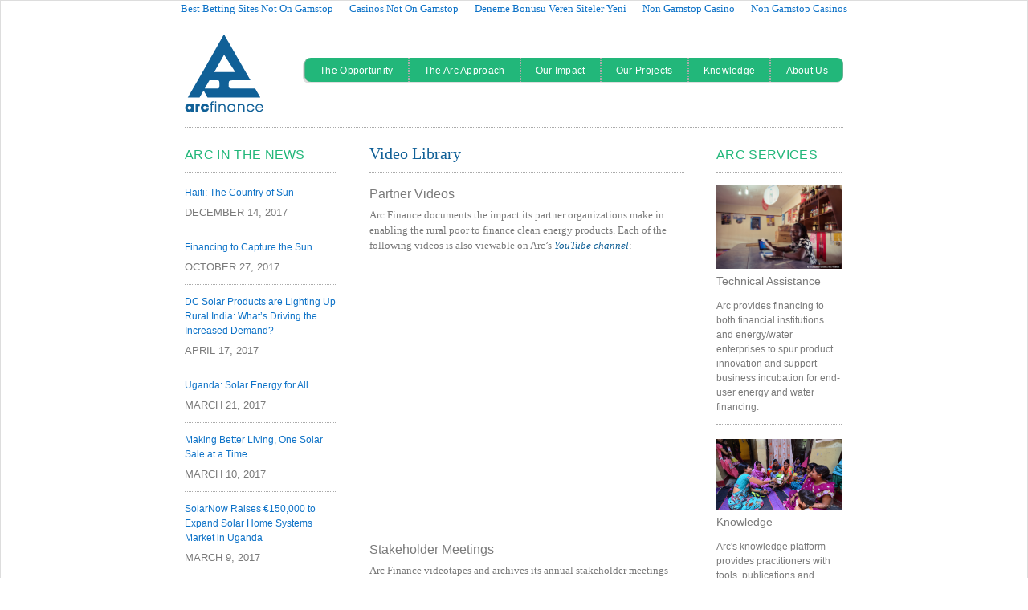

--- FILE ---
content_type: text/html; charset=utf-8
request_url: https://arcfinance.org/video-library/
body_size: 6676
content:
<!DOCTYPE html><html lang="en-US" prefix="og: http://ogp.me/ns#"><head>
	<meta http-equiv="Content-Type" content="text/html; charset=UTF-8"/>
        <title>Video library Arc Finance</title>
	<link rel="canonical" href="https://arcfinance.org/video-library/" />
        <!-- Mobile Specific Meta -->
        <meta name="viewport" content="width=device-width,initial-scale=1,maximum-scale=1"/>
         <!-- IE latest Meta -->
        <meta http-equiv="X-UA-Compatible" content="IE=edge,chrome=1"/>
        <link rel="pingback" href="https://arcfinance.org/xmlrpc.php" />
    <link rel="stylesheet" href="../wp-content/themes/exray/css/genericons/genericons.css" type="text/css" media="all"/>
        <!-- accordion -->
<!-- This site is optimized with the Yoast SEO plugin v4.2.1 - https://yoast.com/wordpress/plugins/seo/ -->
<meta name="description" content="video library, Arc Finance, renewable energy, consumer financing, Innovations in Financing, Simpa Networks, Utkarsh, DCBS, BASIX"/>
<meta name="robots" content="noodp"/>
<meta property="og:locale" content="en_US"/>
<meta property="og:type" content="article"/>
<meta property="og:title" content="Video library Arc Finance"/>
<meta property="og:description" content="video library, Arc Finance, renewable energy, consumer financing, Innovations in Financing, Simpa Networks, Utkarsh, DCBS, BASIX"/>
<meta property="og:url" content="http://arcfinance.org/video-library/"/>
<meta property="og:site_name" content="Arc Finance"/>
<!-- / Yoast SEO plugin. -->
<link rel="dns-prefetch" href="https://platform-api.sharethis.com/" />
<link rel="dns-prefetch" href="https://s.w.org/" />
		<script type="text/javascript">
			window._wpemojiSettings = {"baseUrl":"https:\/\/s.w.org\/images\/core\/emoji\/2.2.1\/72x72\/","ext":".png","svgUrl":"https:\/\/s.w.org\/images\/core\/emoji\/2.2.1\/svg\/","svgExt":".svg","source":{"concatemoji":"http:\/\/arcfinance.org\/wp-includes\/js\/wp-emoji-release.min.js?ver=4.7.18"}};
			!function(a,b,c){function d(a){var b,c,d,e,f=String.fromCharCode;if(!k||!k.fillText)return!1;switch(k.clearRect(0,0,j.width,j.height),k.textBaseline="top",k.font="600 32px Arial",a){case"flag":return k.fillText(f(55356,56826,55356,56819),0,0),!(j.toDataURL().length<3e3)&&(k.clearRect(0,0,j.width,j.height),k.fillText(f(55356,57331,65039,8205,55356,57096),0,0),b=j.toDataURL(),k.clearRect(0,0,j.width,j.height),k.fillText(f(55356,57331,55356,57096),0,0),c=j.toDataURL(),b!==c);case"emoji4":return k.fillText(f(55357,56425,55356,57341,8205,55357,56507),0,0),d=j.toDataURL(),k.clearRect(0,0,j.width,j.height),k.fillText(f(55357,56425,55356,57341,55357,56507),0,0),e=j.toDataURL(),d!==e}return!1}function e(a){var c=b.createElement("script");c.src=a,c.defer=c.type="text/javascript",b.getElementsByTagName("head")[0].appendChild(c)}var f,g,h,i,j=b.createElement("canvas"),k=j.getContext&&j.getContext("2d");for(i=Array("flag","emoji4"),c.supports={everything:!0,everythingExceptFlag:!0},h=0;h<i.length;h++)c.supports[i[h]]=d(i[h]),c.supports.everything=c.supports.everything&&c.supports[i[h]],"flag"!==i[h]&&(c.supports.everythingExceptFlag=c.supports.everythingExceptFlag&&c.supports[i[h]]);c.supports.everythingExceptFlag=c.supports.everythingExceptFlag&&!c.supports.flag,c.DOMReady=!1,c.readyCallback=function(){c.DOMReady=!0},c.supports.everything||(g=function(){c.readyCallback()},b.addEventListener?(b.addEventListener("DOMContentLoaded",g,!1),a.addEventListener("load",g,!1)):(a.attachEvent("onload",g),b.attachEvent("onreadystatechange",function(){"complete"===b.readyState&&c.readyCallback()})),f=c.source||{},f.concatemoji?e(f.concatemoji):f.wpemoji&&f.twemoji&&(e(f.twemoji),e(f.wpemoji)))}(window,document,window._wpemojiSettings);
		</script>
		<style type="text/css">
img.wp-smiley,
img.emoji {
	display: inline !important;
	border: none !important;
	box-shadow: none !important;
	height: 1em !important;
	width: 1em !important;
	margin: 0 .07em !important;
	vertical-align: -0.1em !important;
	background: none !important;
	padding: 0 !important;
}
</style>
<link rel="stylesheet" id="style.css-css" href="../wp-content/themes/exray/style.css" type="text/css" media="all"/>
<script type="text/javascript" src="../wp-includes/js/jquery/jquery.js"></script>
<script type="text/javascript" src="../wp-includes/js/jquery/jquery-migrate.min.js"></script>
<script type="text/javascript" src="../wp-content/plugins/destos-wp-Content-Accordion-b69a31a/js/content_accordion.js"></script>
<script type="text/javascript" src="../js/sharethis.js"></script>
<link rel="https://api.w.org/" href="https://arcfinance.org/wp-json/" />
<link rel="EditURI" type="application/rsd+xml" title="RSD" href="https://arcfinance.org/xmlrpc.php?rsd" />
<link rel="wlwmanifest" type="application/wlwmanifest+xml" href="https://arcfinance.org/wp-includes/wlwmanifest.xml" /> 
<meta name="generator" content="WordPress 4.7.18"/>
<link rel="shortlink" href="https://arcfinance.org/?p=845" />
        <script src="../wp-content/themes/exray/js/learn.js" type="text/javascript"></script>
        <script src="../wp-content/themes/exray/js/projects.js" type="text/javascript"></script>
    </head>
    <body class="page-template-default page page-id-845"><div style="text-align: center;"><a href="https://www.gohomeproductions.co.uk/" style="padding: 5px 10px;">Best Betting Sites Not On Gamstop</a><a href="https://nva.org.uk/" style="padding: 5px 10px;">Casinos Not On Gamstop</a><a href="https://www.zambiawatchdog.com/" style="padding: 5px 10px;">Deneme Bonusu Veren Siteler Yeni</a><a href="https://techweekeurope.co.uk/" style="padding: 5px 10px;">Non Gamstop Casino</a><a href="https://www.unearthedsounds.co.uk/" style="padding: 5px 10px;">Non Gamstop Casinos</a></div>
        <!--[if lte IE 8 ]>
        <noscript>
                <strong>JavaScript is required for this website to be displayed correctly. Please enable JavaScript before continuing...</strong>
        </noscript>
        <![endif]-->
        <div id="page" class="wrap">
            <div class="header-container">
                <header class="top-header" id="top" role="banner">
                    <div class="container" id="header-wrap">
                            <div class="logo-container"> 
                                        <p class="logo"> 
                                            <a href="/">
                                                <img src="../wp-content/uploads/2015/05/arc_logo.png" alt="Arc Finance | Changing Lives Through Access to Finance for Clean Energy and Water"/>
                                            </a>
                                        </p>
                            </div>
                            <!-- End span6 -->  
                    <div class="main-menu-container">
                        <div class="container">
                            <nav class="main-menu-navigation clearfix" role="navigation">
                                <ul id="menu-main-nav" class=""><li id="menu-item-220" class="menu-first menu-item menu-item-type-post_type menu-item-object-page menu-item-220"><a href="../the-opportunity/">The Opportunity</a></li>
<li id="menu-item-219" class="menu-item menu-item-type-post_type menu-item-object-page menu-item-219"><a href="../the-arc-approach/">The Arc Approach</a></li>
<li id="menu-item-828" class="menu-item menu-item-type-post_type menu-item-object-page menu-item-828"><a href="../ourimpact/">Our Impact</a></li>
<li id="menu-item-170" class="menu-item menu-item-type-custom menu-item-object-custom menu-item-has-children menu-item-170"><a href="../projects/">Our Projects</a>
<ul class="sub-menu">
	<li id="menu-item-739" class="menu-item menu-item-type-custom menu-item-object-custom menu-item-739"><a title="Projects" href="../projects/">All Projects</a></li>
	<li id="menu-item-498" class="menu-item menu-item-type-post_type menu-item-object-projects menu-item-has-children menu-item-498"><a href="../projects/remmp/">REMMP</a>
	<ul class="sub-menu">
		<li id="menu-item-542" class="menu-item menu-item-type-post_type menu-item-object-page menu-item-542"><a href="../remmp-partners/">REMMP Partners</a></li>
	</ul>
</li>
	<li id="menu-item-869" class="menu-item menu-item-type-post_type menu-item-object-projects menu-item-has-children menu-item-869"><a href="../projects/pace-d/">PACE-D</a>
	<ul class="sub-menu">
		<li id="menu-item-545" class="menu-item menu-item-type-post_type menu-item-object-page menu-item-545"><a href="../pace-d-partners/">PACE-D Partners</a></li>
	</ul>
</li>
</ul>
</li>
<li id="menu-item-7" class="menu-item menu-item-type-custom menu-item-object-custom current-menu-ancestor current-menu-parent menu-item-has-children menu-item-7"><a href="../learn/">Knowledge</a>
<ul class="sub-menu">
	<li id="menu-item-741" class="menu-item menu-item-type-custom menu-item-object-custom menu-item-741"><a title="Learn" href="../learn/">Publications</a></li>
	<li id="menu-item-223" class="menu-item menu-item-type-custom menu-item-object-custom menu-item-223"><a href="../news/">News &amp; Blog</a></li>
	<li id="menu-item-847" class="menu-item menu-item-type-post_type menu-item-object-page current-menu-item page_item page-item-845 current_page_item menu-item-847"><a href="../video-library/">Video Library</a></li>
</ul>
</li>
<li id="menu-item-172" class="menu-last menu-item menu-item-type-custom menu-item-object-custom menu-item-has-children menu-item-172"><a title="About Us" href="../about/">About Us</a>
<ul class="sub-menu">
	<li id="menu-item-740" class="menu-item menu-item-type-custom menu-item-object-custom menu-item-740"><a title="About Us" href="../about/">Team and Board</a></li>
	<li id="menu-item-710" class="menu-item menu-item-type-post_type menu-item-object-page menu-item-710"><a href="../partners/">Partners</a></li>
	<li id="menu-item-218" class="menu-item menu-item-type-post_type menu-item-object-page menu-item-218"><a href="../strategic-alliances/">Strategic Alliances</a></li>
</ul>
</li>
</ul>
                            </nav>
                            <a href="" class="small-button menus" id="adaptive-main-nav-btn"></a>
                            <div class="adaptive-main-nav"></div> <!-- End adaptive-main-nav -->
                        </div>
                        <!-- End container -->
                    </div> 
                    <!-- End main-menu-container -->
                    </div>  
                    <!-- End container -->
                </header>   
                <!-- End top-main-header -->
            </div> 
            <!-- End header-container -->   
<!-- Main Content -->
<div class="container" id="main-container">
	<div class="row">
    <div id="primary" class="widget-area span3 main-sidebar" role="complementary">
	<aside class="sidebar-widget clearfix"><h4>Arc in the News</h4><ul class="recent_posts_with_excerpts"><li><h2 class="recent_posts_with_excerpts"><a href="../arc-in-the-news/haiti-country-sun/">Haiti: The Country of Sun</a></h2><h3 class="date">December 14, 2017</h3></li>
			<li><h2 class="recent_posts_with_excerpts"><a href="../arc-in-the-news/financing-capture-sun/">Financing to Capture the Sun</a></h2><h3 class="date">October 27, 2017</h3></li>
			<li><h2 class="recent_posts_with_excerpts"><a href="../arc-in-the-news/dc-solar-products-lighting-rural-india-whats-driving-increased-demand/">DC Solar Products are Lighting Up Rural India: What’s Driving the Increased Demand?</a></h2><h3 class="date">April 17, 2017</h3></li>
			<li><h2 class="recent_posts_with_excerpts"><a href="/">Uganda: Solar Energy for All</a></h2><h3 class="date">March 21, 2017</h3></li>
			<li><h2 class="recent_posts_with_excerpts"><a href="/">Making Better Living, One Solar Sale at a Time</a></h2><h3 class="date">March 10, 2017</h3></li>
			<li><h2 class="recent_posts_with_excerpts"><a href="/">SolarNow Raises €150,000 to Expand Solar Home Systems Market in Uganda</a></h2><h3 class="date">March 9, 2017</h3></li>
			<li><h2 class="recent_posts_with_excerpts"><a href="/">Sogexpress Promotes Solar Energy in Haiti</a></h2><h3 class="date">February 13, 2017</h3></li>
						</ul>
			</aside> <!--end sidebar-widget-->
    </div>  
    <!-- end span3 secondary left-sidebar -->   
    	<div class="span6 article-container-adaptive" id="main">
			<div class="content" role="main">
				<article class="post clearfix" id="post-1" role="article">
					<header>
						<h1 class="entry-title">Video Library</h1>
	<div class="entry-meta">								
		<p class="article-meta-extra">										
		</p>
	</div> 
	<!-- End entry-meta -->
					</header>
					<div class="entry-content">	
						<h2>Partner Videos</h2>
<p>Arc Finance documents the impact its partner organizations make in enabling the rural poor to finance clean energy products. Each of the following videos is also viewable on Arc’s <a href="https://www.youtube.com/user/ArcFinanceLtd" target="_blank" rel="noopener noreferrer">YouTube channel</a>:</p>
<p><iframe src="https://www.youtube.com/embed/QoQmg7u_p3M?list=PLv1PxpMjNFox1xBAu9Juc99p5MVOJW8YK" width="560" height="315" frameborder="0" allowfullscreen="allowfullscreen"></iframe></p>
<h2>Stakeholder Meetings</h2>
<p>Arc Finance videotapes and archives its annual stakeholder meetings each fall in New York City, as well as other meetings. Each of the following is a series of sessions, with playlists also viewable on Arc’s <a href="https://www.youtube.com/user/ArcFinanceLtd" target="_blank" rel="noopener noreferrer">YouTube channel</a>:</p>
<p><strong>Washington, D.C., 2017</strong><br/>
Financing Clean Energy for Poor Households and Businesses<br/>
<iframe width="560" height="315" src="https://www.youtube.com/embed/vjhnusV1e6M" frameborder="0" gesture="media" allow="encrypted-media" allowfullscreen=""></iframe></p>
<p><strong>New York City, 2015</strong><br/>
Innovations in Financing: The Nexus Between Energy, Distribution And Finance</p>
<p><iframe src="https://www.youtube.com/embed/videoseries?list=PLv1PxpMjNFoyFGpaK0mtVPsuDTo6hF3Th" width="560" height="315" frameborder="0" allowfullscreen="allowfullscreen"></iframe></p>
<p><strong>Washington, D.C., 2015</strong><br/>
Innovations In Scaling Off-Grid Clean Energy: Business Models to Promote Consumer Financing</p>
<p><iframe src="https://www.youtube.com/embed/videoseries?list=PLv1PxpMjNFoyNtCKYknihDhTI8J1yyVdK" width="560" height="315" frameborder="0" allowfullscreen="allowfullscreen"></iframe></p>
<p><strong>New York City, 2014</strong><br/>
Innovations in Financing: The Nexus Between Energy, Distribution And Finance</p>
<p><iframe src="https://www.youtube.com/embed/videoseries?list=PLv1PxpMjNFoykMFyvWmMlF3-h2vdFT2Kd" width="560" height="315" frameborder="0" allowfullscreen="allowfullscreen"></iframe></p>
<p><strong>New York City, 2013</strong><br/>
Innovations in Financing Small Scale Clean Energy</p>
<p><iframe src="https://www.youtube.com/embed/videoseries?list=PLv1PxpMjNFozfck74fHaniOirnjuG4Z1b" width="560" height="315" frameborder="0" allowfullscreen="allowfullscreen"></iframe></p>
<p> </p>
					</div>
					<!-- Pagination For Multipaged Post -->
						<div class="post-pagination">
		<!-- Pagination For Multipaged Post -->
			</div>
				</article> 	
				<!-- End article -->
					<!-- End article-author -->
					<div class="comment-area" id="comments">
					</div>
					<!-- End comment-area -->
			</div> 
			<!-- end content -->
		</div> 
		<!-- end span6 main -->
        <div id="secondary" class="widget-area span3 main-sidebar" role="complementary">						
	<aside class="sidebar-widget"><h4>Arc Services</h4>			<div class="textwidget"><h2 class="arc-services-head"><a href="../the-arc-approach/"><img src="../wp-content/uploads/2015/10/DSC_63931.jpg"/><br/>Technical Assistance</a></h2>
<p class="arc-services">Arc provides financing to both financial institutions and energy/water enterprises to spur product innovation and support business incubation for end-user energy and water financing.</p>
<h2 class="arc-services-head"><a href="../learn/"><img src="../wp-content/uploads/2015/10/DSC_3122.jpg"/><br/>Knowledge</a></h2>
<p class="arc-services">Arc&#39;s knowledge platform provides practitioners with tools, publications and learning events to guide their understanding of financing mechanisms for energy and water.</p>
<h2 class="arc-services-head"><a href="../the-arc-approach/"><img src="../wp-content/uploads/2015/10/954779_10200483184190054_1795231345_n.jpg"/><br/>Innovation Funding</a></h2>
<p class="arc-services">Arc links end-user finance with enterprises increasing access to clean energy and water.</p></div>
		</aside> <!--end sidebar-widget-->	
        </div> 
        <!-- end span3 secondary right-sidebar -->
	</div>
	<!-- ENd Row -->
</div>
<!-- End main-cotainer -->
<!--Footer-->
<div id="footer-container">
	<div style="text-align:center"><h2>Community picks</h2><ul style="list-style:none;padding-left:0"><li><a href="https://freegary.org.uk/">Non Gamstop Casinos UK</a></li><li><a href="https://www.copernicomilano.it/">Casino Online Nuovi</a></li><li><a href="https://paleoitalia.org/">Migliori Casino Online</a></li><li><a href="https://tescobagsofhelp.org.uk/">Casinos Not On Gamstop</a></li><li><a href="https://www.clintoncards.co.uk/">Non Gamstop Casino</a></li><li><a href="https://www.continuitycentral.com/">Betting Sites Not On Gamstop UK</a></li><li><a href="https://www.datchamandala.net/">Meilleur Casino Live En Ligne</a></li><li><a href="https://www.globix.net/">Crypto Casino</a></li><li><a href="https://www.mitefgreece.org/">τα καλυτερα Online Casino</a></li><li><a href="https://gdalabel.org.uk/">Sites Not On Gamstop</a></li><li><a href="https://www.coupdepouceeconomiedenergie.fr/">Meilleur Casino En Ligne</a></li><li><a href="https://www.voyance-esoterisme.com/">Casino En Ligne France</a></li><li><a href="https://uk-sobs.org.uk/">Slots Not On Gamstop</a></li><li><a href="https://epik.org.uk/">Casino Not On Gamstop</a></li><li><a href="https://www.trada.co.uk/">Non Gamstop Casino UK</a></li><li><a href="https://energypost.eu/">Best UK Casino Sites</a></li><li><a href="https://www.london-irish.com/">Slots Not On Gamstop</a></li><li><a href="https://www.dickensworld.co.uk/">UK Online Casinos</a></li><li><a href="https://www.lafiba.org/">Meilleur Casino En Ligne Retrait Immédiat</a></li><li><a href="https://openindezorg.nl/">Online Casino Zonder Cruks</a></li><li><a href="https://thelincolnite.co.uk/non-gamstop-casinos/">Casino Not On Gamstop</a></li><li><a href="https://www.citygateway.org.uk/">Gambling Sites Not On Gamstop</a></li><li><a href="https://theybuyforyou.eu/">Casino Non Aams Sicuri</a></li><li><a href="https://transition-one.fr/">Casino En Ligne Fiable</a></li><li><a href="https://www.evensi.fr/">Crypto Casino</a></li><li><a href="https://www.autismes.fr/">Casino Crypto En Ligne</a></li><li><a href="https://reseaurural.fr/">Casino En Ligne</a></li><li><a href="https://www.avcb-vsgb.be/">Casino En Ligne</a></li><li><a href="https://www.fabbricamuseocioccolato.it/">Siti Scommesse Non Aams Italiani</a></li><li><a href="https://thouarsetmoi.fr/">Paris Sportifs Crypto</a></li><li><a href="https://www.placedumarche.fr/">Casino En Ligne</a></li><li><a href="https://www.isorg.fr/">Meilleur Casino En Ligne 2026</a></li><li><a href="https://edp-dentaire.fr/">Meilleur Casino En Ligne 2026</a></li><li><a href="https://www.vegan-france.fr/">Nouveau Casino En Ligne France</a></li><li><a href="https://www.incontriconlamatematica.net/">I Migliori Siti Poker Online</a></li><li><a href="https://the-drone.com/">Meilleur Casino En Ligne 2026</a></li><li><a href="https://www.forum-avignon.org/">Casino En Ligne</a></li><li><a href="https://nakamachi-street.com/">オンラインカジノ ビットコイン</a></li><li><a href="https://www.riennevaplus.org/">Nouveau Casino En Ligne 2026</a></li></ul></div><footer class="bottom-footer" role="contentinfo">
		<div class="footer-widget-area">
			<div class="footer-navmenu">
				<div class="row">
					<ul>
						<li>
	<div class="first-footer"> <aside class="footer-widget" role="complementary"><h4 class="widget-title" role="heading">The Opportunity</h4>			<div class="textwidget"><ul>
<li><a href="../the-opportunity/">Changing Lives</a></li>
</ul></div>
		</aside> </div> <!-- End span 3 Footer -->	</li>
						<li>	
	<div class="second-footer"> <aside class="footer-widget" role="complementary"><h4 class="widget-title" role="heading">The Arc Approach</h4>			<div class="textwidget"><ul>
<li><a href="../the-arc-approach/">Our Services</a></li></ul></div>
		</aside> </div> <!-- End span 3 Footer -->	</li>
						<li>	
	<div class="third-footer"> <aside class="footer-widget" role="complementary"><h4 class="widget-title" role="heading">Our Impact</h4>			<div class="textwidget"><ul>
<li><a href="../ourimpact/">Key Statistics</a></li></ul></div>
		</aside> </div> <!-- End span 3 Footer -->	</li>
						<li>	
	<div class="fourth-footer"> <aside class="footer-widget" role="complementary"><h4 class="widget-title" role="heading">Our Projects</h4>			<div class="textwidget"><ul>
<li><a href="../projects/">All Projects</a></li>
<li><a href="../projects/remmp/">REMMP</a></li>
<li><a href="../projects/pace-d/">PACE-D</a></li>
</ul></div>
		</aside> </div> <!-- End span 3 Footer -->	</li>
						<li>	
	<div class="fifth-footer"> <aside class="footer-widget" role="complementary"><h4 class="widget-title" role="heading">Knowledge</h4>			<div class="textwidget"><ul>
<li><a href="../learn/">Publications</a></li>
<li><a href="../news/">News &amp; Blog</a></li>
<li><a href="../video-library/">Video Library</a></li>
</ul></div>
		</aside> </div> <!-- End span 3 Footer -->	</li>
						<li>	
	<div class="sixth-footer"> <aside class="footer-widget" role="complementary"><h4 class="widget-title" role="heading">About Us</h4>			<div class="textwidget"><ul>
<li><a href="../about/">Team &amp; Board</a></li>
<li><a href="../partners/">Partners</a></li>
<li><a href="../strategic-alliances/">Strategic Alliances</a></li>
</ul></div>
		</aside> </div> <!-- End span 3 Footer -->	</li>
					</ul>
				</div>
				<div class="row">
					<div class="footer-contact">
						© Arc Finance 2017 <span class="footer-contact-inline">Contact Us </span>   <a href="/cdn-cgi/l/email-protection#dbb2b5bdb49bbaa9b8bdb2b5bab5b8bef5b4a9bc"><span class="__cf_email__" data-cfemail="264f48404966475445404f484748454308495441">[email&#160;protected]</span></a>    
						<a href="https://www.linkedin.com/company/arc-finance-ltd" title="Arc on LinkedIn" target="_blank"><span class="genericon genericon-linkedin"></span></a>
						<a href="https://www.facebook.com/arcfinance.org" title="Arc on Facebook" target="_blank"><span class="genericon genericon-facebook"></span></a>
						<a href="https://twitter.com/Arc_Finance" title="Arc on Twitter" target="_blank"><span class="genericon genericon-twitter"></span></a>
						<a href="https://www.youtube.com/user/ArcFinanceLtd" title="Arc on YouTube" target="_blank"><span class="genericon genericon-youtube"></span></a>			
					</div>
				</div><!--End row-->
			</div><!--End navmenu -->
		</div><!--End footer-widget-area-->	
	</footer><!--End Footer-->
</div><!--End footer-container-->
</div><!--End page wrap-->
<script data-cfasync="false" src="/cdn-cgi/scripts/5c5dd728/cloudflare-static/email-decode.min.js"></script><script type="text/javascript" src="../wp-content/themes/exray/js/scripts.js"></script>
<script type="text/javascript" src="../wp-includes/js/wp-embed.min.js"></script>
<!-- Javascript -->

<script defer src="https://static.cloudflareinsights.com/beacon.min.js/vcd15cbe7772f49c399c6a5babf22c1241717689176015" integrity="sha512-ZpsOmlRQV6y907TI0dKBHq9Md29nnaEIPlkf84rnaERnq6zvWvPUqr2ft8M1aS28oN72PdrCzSjY4U6VaAw1EQ==" data-cf-beacon='{"version":"2024.11.0","token":"ff9b9506a7894f62a0a3483078f25b8e","r":1,"server_timing":{"name":{"cfCacheStatus":true,"cfEdge":true,"cfExtPri":true,"cfL4":true,"cfOrigin":true,"cfSpeedBrain":true},"location_startswith":null}}' crossorigin="anonymous"></script>
</body></html>

--- FILE ---
content_type: text/css
request_url: https://arcfinance.org/wp-content/themes/exray/style.css
body_size: 297
content:
/*
Theme Name: Exray
Theme URI: http://seotemplates.net/blog/theme/exray-wordpress-theme/
Author: Septian Ahmad Fujianto
Author URI: http://seotemplates.net/
Description: A simple, clean and responsive theme build with HTML5 and Twitter Bootstrap. Designed to be starting point for your Website with unlimited possibility for customization, with Theme Customizer and Theme Options ready, you won't get any trouble modifying most part of the theme. By using flat design concept, your content will standout and catch your reader eyes. 
Version: 1.4.3
License: GNU General Public License v3 
License URI: http://www.gnu.org/licenses/gpl-3.0.html
Tags: gray, white, light, one-column, two-columns, three-columns, responsive-layout, left-sidebar, right-sidebar, custom-menu, custom-colors, flexible-header, full-width-template, post-formats, sticky-post, theme-options, threaded-comments, editor-style, translation-ready
Text Domain: Exray
*/

@import url("css/bootstrap.css");
@import url("css/master.css");
@import url("css/jquery-jvectormap.css");

--- FILE ---
content_type: text/css
request_url: https://arcfinance.org/wp-content/themes/exray/css/master.css
body_size: 5753
content:
@import "reset.css";
/* Typeface	*/



@font-face {
  font-family: 'WebSymbolsRegular';
  src: url('../fonts/websymbols/websymbols-regular-webfont.eot');
  src: url('../fonts/websymbols/websymbols-regular-webfont.eot#iefix') format('embedded-opentype'), url('../fonts/websymbols/websymbols-regular-webfont.woff') format('woff'), url('../fonts/websymbols/websymbols-regular-webfont.ttf') format('truetype'), url('../fonts/websymbols/websymbols-regular-webfont.svg') format('svg');
}

/*Transitions*/
/* Color Variabel */
/*   General style   */
body {
  background: #fff;
  border: 1px solid #ddd;
  font: 13px/21px "Droid Serif", Georgia, serif;
  color: #7a7a7a;
  line-height: 150%;
}
p,
ul,
ol {
  margin-bottom: 1.5em;
}
.content li {
list-style: disc outside;
padding-left: 1em;
margin-left: 2em;
}
a {
  color: #0d72c7;
  text-decoration: none;
}
a:hover {
  color: #0f80df;
  text-decoration: none;
}
p a,
h5 a {
  -moz-transition: opacity 0.2s ease-in;
  -o-transition: opacity 0.2s ease-in;
  -webkit-transition: opacity 0.2s ease-in;
  transition: opacity 0.2s ease-in;
  color: #0d72c7;
}
p a:hover,
h5 a:hover {
  color: #0f80df;
}
i,
cite,
em,
var,
address,
dfn {
  font-style: italic;
}
ins {
  background: #fff9c0;
}
h1,
h2,
h3,
h4,
h5,
h6 {
  color: #333333;
  line-height: 1.5em;
  margin-bottom: 1em;
  word-wrap: break-word;
}
h1 {
  font-family: "Arbutus Slab", Georgia, serif;
  font-weight: 400;
  font-size: 15px;
  color: #106097;
}
h2 {
	font-family: "Asap", Arial, sans-serif;
	font-size: 1.2em;
	line-height: 1.4em;
	color: #7a7a7a;
	margin: 12px 0 6px 0;
}
h3 {
  font-family: "Economica", Tahoma, sans-serif;
  font-size: 18px;
}
h4 {
  font-family: "Economica", Tahoma, sans-serif;
  font-size: 12pt;
  line-height: 16px;
  text-transform: uppercase;
}
h5 {
  font-size: 14px;
}
h6 {
  color: #c4c4c4;
  font-size: 12px;
}
/*Responsive iframe*/
iframe,
object,
embed {
  max-width: 100%;
}
sub,
sup {
  font-size: 75%;
  line-height: 0;
  position: relative;
  vertical-align: baseline;
}
sup {
  top: -0.5em;
}
sub {
  bottom: -0.25em;
}
small {
  font-size: smaller;
}
table {
  border: 1px solid #eaeaea;
  border-collapse: collapse;
  margin: 0 0 1.5em;
  width: 100%;
}
table caption {
  background: #fafafa;
  border: 1px solid #dddddd;
  font-weight: bold;
  margin-bottom: .5em;
  padding: .5em;
}
/* Zebra striping */
tr:nth-of-type(odd) {
  background: #ffffff;
}
tr:nth-of-type(even) {
  background: #f5f5f5;
}
th,
th a {
  background: #6a6a6a;
  color: #ffffff;
  font-weight: bold;
}
td,
th {
  padding: 6px;
  text-align: left;
}
td:first-child,
th:first-child {
  border-style: solid none solid solid;
}
td:last-child,
th:last-child {
  border-style: solid solid solid none;
}
blockquote {
  border-left: 5px solid #dddddd;
  color: #aaaaaa;
  font: italic 14px/1.5em Georgia, serif;
  margin: 1.5em 3em;
  padding-left: 2em;
}
blockquote cite {
  color: #333333;
  display: block;
  font-family: "Helvetica Neue", Helvetica, arial, sans-serif;
  font-size: 12px;
  font-style: italic;
  margin-top: 21px;
}
img,
video,
select {
  height: auto;
  max-width: 100%;
  max-width: none\9;
}
img.centered {
  display: block;
  margin-left: auto;
  margin-right: auto;
}
/* Header */

#header-wrap, #top {
max-height: 139px;
max-width: 820px;
float: center;
}

#header-wrap .logo-container {
  float: left;
}
#header-wrap .logo-container .site-title,
#header-wrap .logo-container .site-title a {
  color: #333333;
  display: inline-block;
  font-family: "Asap", Arial, sans-serif;
  font-size: 28px;
  line-height: 42px;
  margin-bottom: 0;
  margin-top: 0;
}
#header-wrap .logo-container .logo {
  margin-bottom: 0;
}
#header-wrap .logo-container h1 {
  line-height: 0;
  margin-bottom: 0;
  margin-top: 0;
}
#header-wrap .logo-container h1 a {
  color: #333333;
}
#header-wrap .right-header-widget {
  padding-bottom: 0;
  padding-top: 0;
  margin-top: 0;
}
#header-wrap .right-header-widget img {
  display: block;
  max-width: 100%;
}
#header-wrap .ads-block {
  margin: 0;
}
/*	Clearfix Navigation WordPress	*/
.menu-header-container {
  content: "";
  display: table;
  line-height: 0;
}
/* Main Nav */
.main-menu-container .current_page_item {
  background: #32c78a;
}
.main-menu-container {
  background: #f5f5f5;
  margin-top: 2.2em;
  width: auto;
   -moz-border-radius: 8px;
   -webkit-border-radius: 8px;
  border-radius: 8px;
  box-shadow: -2px 2px #dddddd;
  float: right;
}
.main-menu-container .main-menu-navigation ul {
  z-index: 9999;
}
.main-menu-container .main-menu-navigation ul > li {
  float: left;
  position: relative;
  color: #ffffff;
  border-left: 1px dotted #aaa;
  border-right: 1px dotted #aaa;
}
.menu-first {
   -moz-border-radius: 8px 0 0 8px;
   -webkit-border-radius: 8px 0 0 8px;
border-radius: 8px 0 0 8px;
border-left: 0px dotted #aaa;
}
.menu-last {
   -moz-border-radius: 0 8px 8px 0;
   -webkit-border-radius: 0 8px 8px 0;
border-radius: 0 8px 8px 0;
border-right: 0px dotted #aaa;
}
.main-menu-container,  .main-menu-container .main-menu-navigation ul>li ul li{ 
  background: #22b77a;
}
.main-menu-container .main-menu-navigation ul > li a {
  -moz-transition: opacity 0.2s ease-in;
  -o-transition: opacity 0.2s ease-in;
  -webkit-transition: opacity 0.2s ease-in;
  transition: opacity 0.2s ease-in;
  font-family: "Asap", Arial, sans-serif;
  display: inline-block;
  font-size: 0.9em;
  letter-spacing: .025em;
  height: 30px;
  line-height: 32px;
  padding: 0 1.55em;
  color: #ffffff;
}
.main-menu-container .main-menu-navigation ul > li a:hover {
  background: #32c78a;
   -moz-border-radius: 0;
   -webkit-border-radius: 0;
  border-radius: 0;
}
#menu-main-nav li a {
  font-family: "Asap", Arial, sans-serif;
  padding: 0 1.55em;
  font-size: 0.9em;
color: #ffffff;
}
#menu-main-nav li.menu-first a, #menu-main-nav li.menu-first a:hover {
   -moz-border-radius: 8px 0 0 8px;
   -webkit-border-radius: 8px 0 0 8px;
border-radius: 8px 0 0 8px;
}
#menu-main-nav li.menu-last a:hover {
   -moz-border-radius: 0 8px 8px 0;
   -webkit-border-radius: 0 8px 8px 0;
border-radius: 0 8px 8px 0;
}
.main-menu-container .main-menu-navigation ul > li:hover > ul {
  filter: alpha(opacity=100);
  opacity: 10;
  visibility: visible;
}
.main-menu-container .main-menu-navigation ul > li ul {
  -moz-transition: opacity 0.2s ease-in;
  -o-transition: opacity 0.2s ease-in;
  -webkit-transition: opacity 0.2s ease-in;
  transition: opacity 0.2s ease-in;
  background: #f5f5f5;
  border-bottom: 0;
  filter: alpha(opacity=0);
  left: 0;
  opacity: 0;
  position: absolute;
  visibility: hidden;
}
.main-menu-container .main-menu-navigation ul > li ul li {
  border-bottom: 1px solid #dcdcdc;
  float: none;
  position: relative;
  white-space: nowrap;
}
.main-menu-container .main-menu-navigation ul > li ul li a {
  display: block;
  margin-right: 0;
  white-space: nowrap;
}
.main-menu-container .main-menu-navigation ul > li ul li ul {
  -moz-transition: opacity 0.2s ease-in;
  -o-transition: opacity 0.2s ease-in;
  -webkit-transition: opacity 0.2s ease-in;
  transition: opacity 0.2s ease-in;
  border-bottom: 0;
  filter: alpha(opacity=0);
  left: 100%;
  opacity: 0;
  position: absolute;
  top: 0;
  visibility: hidden;
}
.widget-below-header {
  margin-bottom: 3em;
  text-align: center;
}
/*		ARTICLES 		*/
#breadcrumbs {
  word-wrap: break-word;
}

/* icons */

.content .content-separator {
  display: none; /* I did that. */
  background: #E4E4E4;
  border: none;
  -webkit-box-shadow: 0px 0px 7px #D7D7D7;
  box-shadow: 0px 0px 7px #D7D7D7;
  clear: both;
  height: 1px;
  margin: 0 0 2em 0;
}
.content article h1 {
  margin-bottom: 0;
}
.content article .icon {
  color: #737373;
  font-family: "WebSymbolsRegular";
  font-size: 12px;
  line-height: 1em;
  margin: 0 2px 0 8px;
}
.content article .categories,
.content article .tags {
  margin-right: 3px;
}
.content article .categories a {
  display: inline-block;
}
.content article .left-meta-icon {
  margin-left: 0px;
}
.content article .entry-content {
  margin-bottom: 1em;
  word-wrap: break-word;
}
.content article.sticky {
  background: #fafafa;
  border: 1px solid #dddddd;
  padding: 1.5em 1em 0.5em 1em;
}
.content article .aside-container {
  background: #f7f7f7;
  border: 1px solid #c4c4c4;
  border-left: 5px solid #333333;
  padding: 8px 5px 8px 15px;
}
.content article .quote-container {
  background: #fafafa;
  border: 1px solid #c4c4c4;
  padding: 3em;
  text-align: center;
}
.content article .quote-container blockquote {
  border: 0;
  color: #333333;
  font: 21px Georgia, serif;
  font-style: italic;
  margin: 0;
  padding-left: 0;
}
.content article .quote-container .cite {
  display: block;
  margin-top: 1.5em;
}
.content article .url-container {
  background: #d7ebfc;
  border: 1px solid #a7d4f9;
  padding: 3em;
  text-align: center;
}
.content article .url-container p {
  color: #333333;
  font-size: 21px;
}
.content article .url-container span {
  display: block;
  margin-top: 1.5em;
  text-align: center;
  word-break: break-all;
}
h1.entry-title,
h1.entry-title a {
  font-family: "Arbutus Slab", Georgia, serif;
  font-size: 15pt;
  color: #106097;
  padding: 4px 0 8px;
  border-bottom: 1px dotted #aaa;
}

.content article.post-71 h2,
.content article.post-71 h2 a, 
.content article.post-410 h2,
.content article.post-410 h2 a {
  font-family: "Arbutus Slab", Georgia, serif !important;
  font-size: 15pt;
  color: #106097;
  padding: 4px 0 8px;
}

.content article h1 {
margin-bottom: .8em;
}

.content article h1 a,
.content article h1 a:hover {
  color: #106097;
}
.content article h2 a,
.content article h2 a:hover {
  color: #7a7a7a;
}
.content article h2 + .entry-meta,
.content article h1 + .entry-meta {
  display: none; /* I did that. */
  line-height: 21px;
  margin-bottom: 2em;
  margin-top: 0.3em;
}
.content article .article-meta-extra {
  color: #333333;
  font-size: 11px;
  height: 30px;
  line-height: 21px;
}
.content article .article-meta-comment {
  margin-left: 3px;
}
.content article .article-full-image {
  margin-bottom: 1.5em;
}
.content article .post_image {
  float: left;
  margin: 0 10px 10px 0;
}
.content article .post_image img {
  border: 0;
  display: block;
  width: 150px;
}
.content article p a.more-link {
display: inline-block;
  font-style: italic;
  line-height: 3em;
color: #106097;
  
}
.content article #tag-container {
  border: 1px solid #e4e4e4;
  border-width: 1px 0;
  font-size: 12px;
  height: auto;
  line-height: 2em;
  margin-bottom: 1.5em;
  margin-top: 3em;
  padding: .5em 0;
}
.content article .post-pagination {
  font-size: 12px;
  line-height: 42px;
  text-align: center;
}
.content article .entry-meta {
  font-size: 11px;
  line-height: 21px;
  margin-bottom: 1em;
}
.content article .entry-meta p {
  display: inline;
}
.content article .entry-meta ul {
  display: inline-block;
  margin-bottom: 0;
}
.content article .entry-meta ul li {
  display: inline;
}
.content .article-author {
  background: #f5f5f5;
  border: 1px solid #dddddd;
  margin-bottom: 2em;
  padding: 1em;
}
.content .article-author h5 {
  margin-bottom: .5em;
}
.content figure {
  float: left;
  width: 100%;
  margin-right: 10px;
}
.content .article-author .author-detail {
  float: left;
  width: 80%;
}
.content .article-author .author-detail p {
  margin-bottom: 0;
}
.content hr {
  margin: .5em 0 1em;
	border-bottom: 1px dotted #aaa;
	border-top: 0;
	border-left: 0;
	border-right: 0;
}
.content .pagination ul {
  display: inline-block;
}
.content .pagination ul li {
  background: #fafafa;
  border: 1px solid #dddddd;
  display: inline-block;
  margin-right: 5px;
  padding: 2px 6px;
}
.content .pagination ul li:hover {
  background: #ededed;
}
.content .pagination .article-nav-prev {
  float: left;
}
.content .pagination .article-nav-prev a {
  -ms-word-wrap: break-word;
  word-wrap: break-word;
  word-break: break-all;
}
.content .pagination .article-nav-next {
  float: right;
}
.content .pagination .article-nav-next a {
  -ms-word-wrap: break-word;
  word-wrap: break-word;
  word-break: break-all;
}
.aligncenter,
.alignleft,
.alignright,
.alignnone {
  border: 0px solid white;
  margin: 1.5em 0;
  padding: 5px;
}
.aligncenter,
img.center {
  display: block;
  margin: 1.5em auto;
}
.alignleft {
  float: left;
  margin: 1.5em 2em 1.5em 0;
}
.alignright {
  float: right;
  margin: 1.5em 0 1.5em 2em;
}
.left {
  float: left;
  margin: 1.5em 2em 1.5em 0;
}
.right {
  float: right;
  margin: 1.5em 0 1.5em 2em;
}
.wp-caption,
.wp-caption .wp-caption-text,
.gallery-caption,
.entry-caption {
  text-align: center;
  margin-bottom: 1em;
  font-size: 12px;
  font-style: italic;
  line-height: 34px;
  height: auto;
  max-width: 100%;
}
.entry-attachment {
  margin: 0em 0.5em;
  padding: 5px 0px 0px 6px;
}
.video-container + p {
  margin-top: 1.5em;
}
/*		BUTTONS		*/
.button {
  color: #ffffff;
  display: inline-block;
  font-weight: normal;
  height: 3em;
  line-height: 3em;
  padding: 0 1em;
}
.small-button {
  color: #ffffff;
  font-family: "Asap", Arial, sans-serif;
  display: inline-block;
  font-size: 12px;
  font-weight: normal;
  height: 30px;
  line-height: 30px;
  margin: 6px 0;
}
.blue {
  background: #178df0;
  height: 3em;
  line-height: 3em;
  padding: 0 1em;
}
.blue:hover {
  background: #47a4f3;
  color: #ffffff;
}
.gray {
  background: #e9e9e9;
  color: #333333;
  height: 3em;
  line-height: 3em;
  padding: 0 1em;
}
.gray:hover {
  background: #d8d8d8;
  color: #333333;
}
.menus {
  background: #22B77A url(../images/icons/menu.png) 0.8em center no-repeat;
  padding: 0 0 0 3em;
}
.menus:hover {
  background: #22B77A url(../images/icons/menu.png) 0.8em center no-repeat;
  color: #ffffff;
}
/*    Sidebar   */
.sidebar-widget {
  font-size: 12px;
  margin-bottom: 3em;
  word-wrap: break-word;
font-family: "Asap", Arial, sans-serif;
color: #333;
}

.sidebar-widget p {
font-size: 1em !important;
}

.sidebar-widget h4 {
  line-height: 42px;
  margin-bottom: 16px;
  color: #22b77a;
  letter-spacing: .02em;
  border-bottom: 1px dotted #aaa;
}

.sidebar-widget li {
padding-bottom: 12px;
  border-bottom: 1px dotted #aaa;
  margin-bottom: 12px;
}

.sidebar-widget ul li ul {
  margin-bottom: 0;
  margin-left: 3px;
}
.sidebar-widget ul li ul li {
  padding-left: 1em;
  position: relative;
}

span.rss-date, h3.date {
font-family: "Economica", Arial, sans-serif;
text-transform: uppercase;
display: block;
font-size: 1.1em !important;
margin: 2px 0 0 0;
color: #7a7a7a;
}

h2.recent_posts_with_excerpts {
font-size: 1em;
font-family: "Asap", Arial, sans-serif;
line-height: 150%;
color: #7a7a7a;
}


/*    Forms   */
form input[type="text"],
form input[type="email"],
form input[type="url"] {
  border: 1px solid #dddddd;
  height: 42px;
  padding: .5em;
  width: 100%;
}
form input[type="text"]:hover,
form input[type="email"]:hover,
form input[type="url"]:hover,
form input[type="text"]:focus,
form input[type="email"]:focus,
form input[type="url"]:focus {
  border-color: #bebebe;
}

form textarea {
  border: 1px solid #dddddd;
  padding: .5em;
  width: 100%;
}
form textarea:hover,
form textarea:focus {
  border-color: #bebebe;
}
form input[type="submit"] {
  color: #ffffff;
  display: inline-block;
  font-weight: normal;
  border: none;
  font: normal 12px/1.5em "Helvetica Neue", Helvetica, arial, sans-serif;
  background: #178df0;
  height: 3em;
  line-height: 3em;
  padding: 0 1em;
}
form input[type="submit"]:hover {
  background: #47a4f3;
  color: #ffffff;
}
form .p-errors label {
  color: red;
}
form .p-errors input,
form .p-errors textarea {
  border: 1px solid #f7b5b5;
}
form .p-errors input:hover,
form .p-errors input:focus,
form .p-errors textarea:hover,
form .p-errors textarea:focus {
  border: 1px solid #f87c7c;
}
input[type="password"] {
  border: 1px solid #dddddd;
  padding: .7em;
}
input[type="password"]:hover,
input[type="password"]:focus {
  border-color: #cbcbcb;
}
#search-title {
  margin-bottom: 1em;
}
.search-form-404 {
  margin-top: 2em;
}
.search-form-404 input[type="text"] {
  width: 50%;
}
.oops-content {
padding-left: 1.7em;
}
#search-form input[type="text"] {
  background: #f5f5f5;
  margin-bottom: 1em;
  padding: 0.5em;
}
/*ads*/
.ads a img {
  float: left;
  margin: 2%;
  max-width: 46%;
  padding: 3px;
}
.ads-block li figure a img {
  max-width: 100%;
}

/*	Footer 	*/

#footer-container {
max-width: 820px;
margin: 1em auto 0;
}
.footer-navmenu ul, .footer-navmenu ul li {
margin: 0;
padding: 0;
}
.footer-widget-area {
background: #106097;
margin-top: 0;
padding: 2em;
}
.first-footer, .second-footer, .third-footer, .fourth-footer, .fifth-footer, .sixth-footer {
width: 96px;
float: left;
margin-left: 2.5em;
}
#footer-container h4 {
line-height: 36px;
font-size: 1.2em;
margin-bottom: .4em;
color: #fff;
letter-spacing: .02em;
border-bottom: 1px dotted #aaa;
}
.footer-widget-area .footer-widget, .footer-widget-area .footer-widget a {
font-size: .9em;
line-height: 180%;
padding: 0;
margin: 0;
font-family: "Asap", Arial, sans-serif;
color: #fff;
}
.footer-contact {
font-family: "Asap", Arial, sans-serif;
font-size: .9em;
color: #fff;
margin: 2em 0 0 2.5em;
}
.footer-contact a {
color: #fff;
}
.footer-contact-inline {
font-size: 1.2em;
font-family: "Economica", Arial, sans-serif;
text-transform: uppercase;
margin-left: 2em;
}
.genericon {
padding-left: 1em;
}

/*	Adaptive layout 	*/
.adaptive-top-nav,
#adaptive-top-nav-btn,
.adaptive-main-nav,
#adaptive-main-nav-btn {
  display: none;
}
.adaptive-top-nav li {
  margin-bottom: 1em;
}
.adaptive-top-nav li a {
  color: #0d72c7;
}
.adaptive-top-nav li ul {
  margin: 1em 0 0 2em;
}
.adaptive-main-nav li {
  margin-bottom: 1em;
}
.adaptive-main-nav li a {
  color: #ffffff;
}
.adaptive-main-nav li ul {
  margin: 1em 0 0 2em;
}


/* WIDGET TYPE STYLES */

.take-action {
min-height: 24px;
font-size: 1em !important;
font-family: "Asap", Arial, sans-serif;
font-size: .75em;
line-height: 135%;
padding-left: 32px;
color: #7a7a7a;
background: #ffffff url(../../../uploads/theme/logo_22.png) left top no-repeat;
}

.take-action a {
font-style: italic;
}

.take-action img {
float: left;
padding: 6px 12px 0 0
}

.why-we-care {
font-size: 1em;
font-family: "Asap", Arial, sans-serif;
line-height: 150%;
color: #7a7a7a;
padding: 0 0 12px 68px;
border-bottom: 1px dotted #aaa;
background: left top no-repeat;
}

p.why-we-care:nth-child(2) {
background-image: url(../images/icons/icon1.png);
}

p.why-we-care:nth-child(3) {
background-image: url(../images/icons/icon9.png);
}

p.why-we-care:nth-child(4) {
background-image: url(../images/icons/icon2.png);
}

p.why-we-care:nth-child(1) {
background-image: url(../images/icons/icon5.png);
}

.the-challenge {
font-size: 1em;
font-family: "Asap", Arial, sans-serif;
line-height: 150%;
color: #7a7a7a;
padding: 0 0 12px 64px;
border-bottom: 1px dotted #aaa;
background: left top no-repeat;
}

p.the-challenge:nth-child(1) {
background-image: url(../images/icons/icon5.png);
}
p.the-challenge:nth-child(2) {
background-image: url(../images/icons/icon6.png);
}
p.the-challenge:nth-child(3) {
background-image: url(../images/icons/icon7.png);
}
p.the-challenge:nth-child(4) {
background-image: url(../images/icons/icon8.png);
}

.featured-projects, .remmp-partner {
font-family: "Asap", Arial, sans-serif;
line-height: 150%;
color: #7a7a7a;
padding: 0 0 12px;
border-bottom: 1px dotted #aaa;
}

.featured-projects a, .remmp-partner a {
color: #7a7a7a;
}

.featured-projects a:hover, .remmp-partner a:hover {
color: #bbb;
}

.featured-projects img {
float: left;
padding: 6px 0;
width: 100%;
}

.remmp-partner img {
padding: 6px 0;
}

.arc-services {
font-size: 1em !important;
font-family: "Asap", Arial, sans-serif;
line-height: 150%;
color: #7a7a7a;
padding: 6px 0 12px 0;
border-bottom: 1px dotted #aaa;
}

.arc-services-head a {
color: #7a7a7a;
}

.what-we-do {
font-size: 1em !important;
font-family: "Asap", Arial, sans-serif;
color: #7a7a7a;
}

.rsswidget img {
display: none;
}

a.rsswidget {
color: #22b77a;
}


/* Other TYPE STYLES */

.homepage-text {
font-family: "Arbutus Slab", Georgia, serif;
color: #106097;
font-size: 1.1em;
letter-spacing: .03em;
line-height: 160%;
}

.homepage-text a {
font-style: normal !important;
}

/* SIDEBARS to be adjusted for responsive */

#primary {
width: 190px;
margin-right: 40px;
}
#secondary {
width: 156px;
margin-left: 0;
}
#main-container {
max-width: 820px;
}
.article-container-adaptive {
max-width: 392px;
margin: 0 auto;
}
.main-menu-container .container {
width: auto;
}

/* PROJECTS */

h1.projects-entry-title {
font-size: 15pt;
margin: 4px 0;
border: 0;
}

.filter form h4, .filter form select {
display: inline-block;
color: #666;
}

div.filter {
padding-bottom: 12px;
margin-bottom: 12px;
border-bottom: 1px dotted #aaa;
}

.projects-content {
width: 588px;
}

.listing {
padding: 0 0 24px;
}

.listing .entry-title {
margin: 6px 0 6px;
}

.project-listing .entry-content > p {
padding-right: 196px;
margin-bottom: 0 !important;
}

.listing .entry-content {
border-top: 0;
border-bottom: 1px dotted #aaa;
text-align: left;
}

.entry-content a {
font-weight: regular;
font-style: italic;
color: #106097;
}

.partner-cloud {
float: right;
clear: none;
width: 156px;
margin-left: 40px;
}

.partner-cloud h5 {
font-family: "Economica", Arial, sans-serif;
font-weight: book;
font-size: 10pt;
text-transform: uppercase;
color: #7a7a7a;
margin: 0;
}

.partner-cloud p {
font-family: "Asap", Arial, sans-serif;
font-size: .8em;
line-height: 150%;
margin-bottom: 8px;
}

.partner-cloud p a {
color: #7a7a7a;
}

.tag-cloud h4 {
color: #7a7a7a;
font-size: 10pt !important;
margin-bottom: 0;
}

.tag-cloud h4 a {
color: #7a7a7a;
font-size: 10pt !important;
}

.country, .country a {
color: #106097 !important;
}

select {
overflow:hidden; 
width:130px;
-moz-border-radius: 6px;
-webkit-border-radius: 6px;
border-radius: 6px;
background-color: #eee;
/* background: url(../images/arrow.png) no-repeat scroll right center #eee; not at the moment */
border: none;
padding: 3px;
}

.jvectormap-label {
    position: absolute;
    -webkit-border-radius: 3px;
    -moz-border-radius: 3px;
    border-radius: 3px;
    background: #292929;
    color: white;
    font-family: "Asap", Arial, sans-serif;
    font-size: smaller;
    padding: 3px 9px;
}

#map-caption {
font-size: .9em;
font-family: "Asap", Arial, sans-serif;
color: #fff;
padding-left: 16px;
position: relative;
top: -32px;
}

#haiti-label {
    position: relative;
	top: -192px;
	left: 108px;
	width: 50px;
	height: 40px;
	opacity: .5;
	overflow: hidden;
}

/* LEARN */

.hide {
color: white !important;
}

/* About Us */

h4, .subnav a {
color: #7a7a7a;
font-style: normal;
}

h2.title {
margin: 4px 0 4px;
}

h2.project-title {
margin: 6px 0 4px;
}

h2.project-title a {
color: #7a7a7a;
}

.about h2, .about p, .about:not(p) {
padding: 0 0 0 80px;
margin: 0;
}

article.type-about, article.type-about p {
padding: 0;
margin: 0;
}

article.type-about h2 {
margin-top: 1em;
}

article.type-about img {
margin-right: 10px;
margin-top: 10px;
}

.about img {
float: left;
width: 70px;
padding: 0;
margin-top: -23px !important;
}

.about a, .about div {
padding: 0;
}

#team, #board {
padding: 0;
}

a.accordion-title {
font-family: "Asap", Arial, sans-serif;
color: #999;
margin-bottom: -4px;
background: url(../images/more-bgd.png) no-repeat right top;
font-style: normal;
font-size: .8em;
line-height: 135%;
text-align: right;
}

a.accordion-title:after {
content: "More " url(../images/more-arrow.png);
padding-left: 2px;
}

a.accordion-title.down:after{
content: "Less " url(../images/more-arrow-up.png);
}

.accordion-content {
padding-top: 18px;
}

h4.news-item {
font-size: 10pt !important;
margin: 6px 0 0;
}


/* PROJECTS */
#map {
width: 590px; 
height: 346px; 
background-color: #B6B8BA;
}

/* #Media Queries
================================================== */
/*	Content in the middle for large screen	*/
@media screen and (min-width: 60em) {

	.header-container {
	  background: #ffffff;
	  width: 820px;
	  margin: 0 auto 1em;
	  border-bottom: 1px dotted #aaa;
	  text-align: center;
	}
	#header-wrap {
	  padding: 1.8em 0 1em;
	  width: 820px;
	  margin: 0 auto;
	  float: center \ ;
	}
	#secondary {
	margin-left: 40px;
	}
	
	div.project-expert, .project-expert, .project-excerpt > p {
width: 396px;
padding-right: 0;
}

  
}
/* Smaller than standard 1200 (devices and browsers) */
@media only screen and (max-width: 1199px) {
	#header-wrap {
	  padding: 1.8em 0 1em;
	  width: 820px;
	  margin: 0 auto;
	  float: center \ ;
	}
  	#secondary {
	margin-left: 40px;
	}

	div.project-expert, .project-expert, .project-excerpt > p {
width: 396px;
padding-right: 0;
}


}
/* Smaller than standard 960 (devices and browsers) */
@media only screen and (max-width: 959px) {
  
}
/* Tablet Portrait size to standard 960 (devices and browsers) */
@media only screen and (max-device-width: 768px) and (max-device-width: 959px) {
  .top-menu-navigation,
  .main-menu-navigation {
    display: none;
  }
  #adaptive-top-nav-btn,
  #adaptive-main-nav-btn {
    display: inline-block;
    margin-bottom: 1em 0;
  }
  .main-menu-container .current_page_item,
  .top-menu-container .current_page_item {
    font-weight: bold;
    padding: 0;
  }
  
  	#header-wrap {
	  padding: 1.8em 0 1em;
	  width: 820px;
	  margin: 0 auto;
	  float: center \ ;
	}

  	#secondary {
	margin: 0 auto;
	width: 100%;
	max-width: 392px;
	}

}
/* All Mobile Sizes (devices and browser) */
@media only screen and (max-device-width: 767px) {
  .top-menu-navigation,
  .main-menu-navigation {
    display: none;
  }
  #adaptive-top-nav-btn,
  #adaptive-main-nav-btn {
    display: inline-block;
    margin-bottom: 1em 0;
  }
	#header-wrap {
	  width: auto;
	}
  .main-menu-container .current_page_item,
  .top-menu-container .current_page_item {
    font-weight: bold;
    padding: 0;
  }
  .container {
    padding: 0 0;
  }
  .article-container-adaptive {
    width: 100%;
  }
  
  .home #primary, .postid-71 #primary, .post-type-archive-learn #primary, .page-id-845 #primary, .page-id-543 #primary, .page-id-537 #primary, .postid-410 #primary, .page-id-708 #primary {
  display: none;
  }
  
  .category-news #primary > aside:nth-child(1), .category-news #primary > aside .textwidget {
  display: none;
  }
  
  .clearfix {
  overflow: auto;
  clear: both;
  }
  
  .clearfix:after {
  content: "";
  display: table;
  clear: both;
  }
  
  	div.project-expert, .project-expert, .project-excerpt > p {
width: 396px;
padding-right: 0;
}

}
/* Mobile Landscape Size to Tablet Portrait (devices and browsers) */
@media only screen and (min-device-width: 480px) and (max-device-width: 767px) {

  body {
    padding: 8px;
  }
  
  #primary {
width: 100%;
max-width: 392px;
margin: 0 auto;
}
#secondary {
width: 100%;
max-width: 392px;
margin: 0 auto;
}

#footer-container {
width: 100%;
margin: 0 auto;
padding: 0;
border: 16px solid #106097;
}

  .right-header-widget {
    float: none;
    max-width: 100%;
  }
  .right-header-widget img {
    display: block;
    max-width: 100%;
  }
  .main-menu-container .current_page_item,
  .top-menu-container .current_page_item {
    font-weight: bold;
    padding: .5em;
  }
  .content .article-author figure {
    float: left;
    width: 20%;
  }
  .content .article-author .author-detail {
    float: left;
    width: 80%;
  }
  #header-wrap .logo-container {
    display: inline-block;
    margin-bottom: 0;
    text-align: center;
  }
  .text-logo {
    text-align: center;
  }
  #header-wrap .right-header-widget {
    margin-top: 1em;
    padding: 1em;
  }
  .sidebar-widget {
    font-size: 12px;
    margin-bottom: 1.5em;
    margin-top: 1.5em;
  }
  .footer-widget {
    font-size: 12px;
    margin-bottom: 1.5em;
  }
}
/* Mobile Portrait Size to Mobile Landscape Size (devices and browsers) */
@media only screen and (max-device-width: 479px) {

  body {
    padding: 8px;
  }
  
  #primary {
width: 100%;
margin-right: 0;
}
#secondary {
width: 100%;
margin-left: 0;
}
.article-container-adaptive {
max-width: 392px;
margin: 0 auto;
}

#footer-container {
width: 100%;
margin: 0 auto;
padding: 0;
border: 16px solid #106097;
}
  
  .main-menu-container .current_page_item,
  .top-menu-container .current_page_item {
    font-weight: bold;
    padding: 0;
  }
  .main-menu-container .current_page_item {
    background: none;
  }
  .content article .icon {
    margin: 0 3px 0 5px;
  }
  .content article .icon .categories,
  .content article .icon .tags {
    margin: 5px;
  }
  .content .pagination ul li {
    margin-bottom: 5px;
  }
  .content .article-author .author-detail {
    float: left;
    width: 100%;
  }
  .url-container {
    font-size: 12px;
  }
  .alignleft,
  .alignright,
  .alignnone {
    float: none;
    margin: 1.5em 0;
  }
  p + .alignleft,
  p + .alignright,
  p + .alignnone,
  br + .alignleft,
  br + .alignright {
    margin-top: 0;
  }
  .commentslist li article header::before {
    content: '';
  }
  #header-wrap .logo-container {
    display: inline-block;
    margin-bottom: 0;
    text-align: center;
  }
  .text-logo {
    text-align: center;
  }
  #header-wrap .right-header-widget {
    margin-top: 1em;
    padding: 1em;
  }
  .sidebar-widget {
    font-size: 12px;
    margin-bottom: 1.5em;
    margin-top: 1.5em;
  }
  .footer-widget {
    font-size: 12px;
    margin-bottom: 1.5em;
  }
  
  #map, #map-caption {
    display: none;
  }
  
  .project-listing .entry-content > p {
margin-bottom: 0 !important;
padding-right: 0;
}

  .partner-cloud {
float: left;
clear: both;
width: 100%;
margin-left: 0;
}

.projects-content {
width: 100%;
}

div.project-expert, .project-expert, .project-excerpt > p {
width: 100%;
padding-right: 0;
}

}

--- FILE ---
content_type: application/javascript
request_url: https://arcfinance.org/wp-content/plugins/destos-wp-Content-Accordion-b69a31a/js/content_accordion.js
body_size: -22
content:
(function($){

$(document).ready(function(){
	
	$('a[data-accordion-group]').each(function(){
		var $myself = $(this).css('display','block');
		
		var my_group = $myself.data('accordion-group');
		var $my_content = $myself.next('.accordion-content');
		
		// fixe slide jitter by giving width
		$my_content.width( $my_content.parent().width() ).hide();
		
		$myself.click(function(){
			// find everyone in my group and trigger compact.
			$('a[data-accordion-group='+my_group+']').not($myself).trigger('compact');
			
			if($myself.hasClass('down'))
				$myself.trigger('compact');
			else
				$myself.trigger('expand');
				
			return false;
		}).bind('expand',function(){
			$my_content.slideDown();
			$myself.addClass('down');
		}).bind('compact',function(){
			$my_content.slideUp();
			$myself.removeClass('down');
		});
	});
		
});	

})(this.jQuery);

--- FILE ---
content_type: application/javascript
request_url: https://arcfinance.org/js/sharethis.js
body_size: 24536
content:
Date.now||(Date.now=function(){return(new Date).getTime()});
!function(t,e){"use strict";function n(){if(!a){a=!0;for(var t=0;t<d.length;t++)d[t].fn.call(window,d[t].ctx);d=[]}}function o(){"complete"===document.readyState&&n()}t=t||"docReady",e=e||window;var d=[],a=!1,c=!1;e[t]=function(t,e){if("function"!=typeof t)throw new TypeError("callback for docReady(fn) must be a function");return a?void setTimeout(function(){t(e)},1):(d.push({fn:t,ctx:e}),void("complete"===document.readyState||!document.attachEvent&&"interactive"===document.readyState?setTimeout(n,1):c||(document.addEventListener?(document.addEventListener("DOMContentLoaded",n,!1),window.addEventListener("load",n,!1)):(document.attachEvent("onreadystatechange",o),window.attachEvent("onload",n)),c=!0)))}}("__sharethis__docReady",window);
document.querySelectorAll||(document.querySelectorAll=function(e){var t,n=document.createElement("style"),o=[];for(document.documentElement.firstChild.appendChild(n),document._qsa=[],n.styleSheet.cssText=e+"{x-qsa:expression(document._qsa && document._qsa.push(this))}",window.scrollBy(0,0),n.parentNode.removeChild(n);document._qsa.length;)t=document._qsa.shift(),t.style.removeAttribute("x-qsa"),o.push(t);return document._qsa=null,o});
document.querySelector||(document.querySelector=function(e){var r=document.querySelectorAll(e);return r.length?r[0]:null});
Array.isArray||(Array.isArray=function(r){return"[object Array]"===Object.prototype.toString.call(r)});
Array.prototype.indexOf||(Array.prototype.indexOf=function(r,t){var n;if(null==this)throw new TypeError('"this" is null or not defined');var e=Object(this),i=e.length>>>0;if(0===i)return-1;if(n=+t||0,1/0===Math.abs(n)&&(n=0),n>=i)return-1;for(n=Math.max(0<=n?n:i-Math.abs(n),0);n<i;){if(n in e&&e[n]===r)return n;n++}return-1});
!function(i,a){window.__sharethis__.mobile=/(android|bb\d+|meego).+mobile|avantgo|bada\/|blackberry|blazer|compal|elaine|fennec|hiptop|iemobile|ip(hone|od)|iris|kindle|lge |maemo|midp|mmp|mobile.+firefox|netfront|opera m(ob|in)i|palm( os)?|phone|p(ixi|re)\/|plucker|pocket|psp|series(4|6)0|symbian|treo|up\.(browser|link)|vodafone|wap|windows ce|xda|xiino/i.test(i)||/1207|6310|6590|3gso|4thp|50[1-6]i|770s|802s|a wa|abac|ac(er|oo|s\-)|ai(ko|rn)|al(av|ca|co)|amoi|an(ex|ny|yw)|aptu|ar(ch|go)|as(te|us)|attw|au(di|\-m|r |s )|avan|be(ck|ll|nq)|bi(lb|rd)|bl(ac|az)|br(e|v)w|bumb|bw\-(n|u)|c55\/|capi|ccwa|cdm\-|cell|chtm|cldc|cmd\-|co(mp|nd)|craw|da(it|ll|ng)|dbte|dc\-s|devi|dica|dmob|do(c|p)o|ds(12|\-d)|el(49|ai)|em(l2|ul)|er(ic|k0)|esl8|ez([4-7]0|os|wa|ze)|fetc|fly(\-|_)|g1 u|g560|gene|gf\-5|g\-mo|go(\.w|od)|gr(ad|un)|haie|hcit|hd\-(m|p|t)|hei\-|hi(pt|ta)|hp( i|ip)|hs\-c|ht(c(\-| |_|a|g|p|s|t)|tp)|hu(aw|tc)|i\-(20|go|ma)|i230|iac( |\-|\/)|ibro|idea|ig01|ikom|im1k|inno|ipaq|iris|ja(t|v)a|jbro|jemu|jigs|kddi|keji|kgt( |\/)|klon|kpt |kwc\-|kyo(c|k)|le(no|xi)|lg( g|\/(k|l|u)|50|54|\-[a-w])|libw|lynx|m1\-w|m3ga|m50\/|ma(te|ui|xo)|mc(01|21|ca)|m\-cr|me(rc|ri)|mi(o8|oa|ts)|mmef|mo(01|02|bi|de|do|t(\-| |o|v)|zz)|mt(50|p1|v )|mwbp|mywa|n10[0-2]|n20[2-3]|n30(0|2)|n50(0|2|5)|n7(0(0|1)|10)|ne((c|m)\-|on|tf|wf|wg|wt)|nok(6|i)|nzph|o2im|op(ti|wv)|oran|owg1|p800|pan(a|d|t)|pdxg|pg(13|\-([1-8]|c))|phil|pire|pl(ay|uc)|pn\-2|po(ck|rt|se)|prox|psio|pt\-g|qa\-a|qc(07|12|21|32|60|\-[2-7]|i\-)|qtek|r380|r600|raks|rim9|ro(ve|zo)|s55\/|sa(ge|ma|mm|ms|ny|va)|sc(01|h\-|oo|p\-)|sdk\/|se(c(\-|0|1)|47|mc|nd|ri)|sgh\-|shar|sie(\-|m)|sk\-0|sl(45|id)|sm(al|ar|b3|it|t5)|so(ft|ny)|sp(01|h\-|v\-|v )|sy(01|mb)|t2(18|50)|t6(00|10|18)|ta(gt|lk)|tcl\-|tdg\-|tel(i|m)|tim\-|t\-mo|to(pl|sh)|ts(70|m\-|m3|m5)|tx\-9|up(\.b|g1|si)|utst|v400|v750|veri|vi(rg|te)|vk(40|5[0-3]|\-v)|vm40|voda|vulc|vx(52|53|60|61|70|80|81|83|85|98)|w3c(\-| )|webc|whit|wi(g |nc|nw)|wmlb|wonu|x700|yas\-|your|zeto|zte\-/i.test(i.substr(0,4))}(navigator.userAgent||navigator.vendor||window.opera);
!function(){window.__sharethis__.is_ie=/(MSIE|Trident|Edge)/i.test(navigator.userAgent),window.__sharethis__.is_ie8=/MSIE 8/i.test(navigator.userAgent)}();
var st=window.__sharethis__||{};st.getEmbeds=function(e){function t(e,t){if(0!=t.indexOf("http")&&0!=t.indexOf("//"))return!1;for(var r in o){var i=o[r],a=t.match(i.url);if(a&&a.length)return!("iframe"!=e&&!i[e])&&i}return!1}for(var r=[".embed-twitter",".embedly-card",".fb-post",".fb-video",".instagram-media",".reddit",".reddit-card",".rm-shortcode",".spotify",".tumblr-embed",".twitter-embed",".twitter-follow",".twitter-tweet",".twitter-video",".twitter-widget","embed","iframe",'[class^="PIN"]'],o=[{type:"audio",url:"anchor.fm"},{type:"audio",url:"open.spotify.com/embed"},{type:"audio",url:"player.megaphone.fm"},{type:"audio",url:"playlist.megaphone.fm"},{type:"audio",url:"w.soundcloud.com"},{type:"image",url:"gfycat.com"},{type:"image",url:"giphy.com/embed"},{type:"image",url:"imgur.com"},{type:"image",url:/(pinterest.com\/pin\/\d+\/)(?!.\S)/,span:!0},{type:"post",url:"facebook.com/plugins/post"},{type:"post",url:"instagram.com/p",blockquote:!0},{type:"post",url:"linkedin.com/embed"},{type:"post",url:"embed.tumblr.com/embed/post"},{type:"post",url:/twitter.com\/.*\/status\/[0-9]+$/,blockquote:!0},{type:"video",url:/facebook.com\/.[^\/]*\/plugins\/video/},{type:"video",url:"facebook.com/plugins/video"},{type:"video",url:/tiktok.com\/.[^\/]*\/video/,blockquote:!0},{type:"video",url:"player.vimeo.com"},{type:"video",url:"youtube.com/embed"},{type:"video",url:"clips.twitch.tv"},{type:"video",url:"player.twitch.tv"}],i=["cite","data-click-to-open-target","data-href","data-instgrm-permalink","data-lazy-src","data-permalink","data-pin-href","data-src","data-src-2x","href","src"],a={},l=document.querySelectorAll(r.join(",")),p=0;p<l.length;p++){var d=l[p];try{for(var m=d.shadowRoot||d.parentElement,u=0;u<i.length;u++)for(var c=i[u],n=m.querySelectorAll("["+c+"]"),s=0;s<n.length;s++){var y=n[s],f=y.tagName.toLowerCase();if("iframe"==f||"blockquote"==f||"span"==f){var b=y.getAttribute(c),g=t(f,b);g&&("/"==b[b.length-1]&&(b=b.substring(0,b.length-1)),a[b]={el:y,type:g.type})}}}catch(e){}}var v=[];for(var b in a)e&&e(a[b].el,a[b].type,b),v.push(b);return v},st.embeds=st.getEmbeds();
(function(){window.__sharethis__.COLORS={airbnb:"#FF5A5F",amazon:"#FFB300",blogger:"#ff8000",blm:"#000000",buffer:"#323B43",delicious:"#205cc0",diaspora:"#000000",discord:"#8c9eff",digg:"#262626",douban:"#2E963D",email:"#7d7d7d",evernote:"#5BA525",etsy:"#E67E22",facebook:"#4267B2",flickr:"#ff0084",flipboard:"#e12828",getpocket:"#ef4056",gmail:"#D44638",googlebookmarks:"#4285F4",github:"#333333",hackernews:"#ff4000",houzz:"#4DBC15",instagram:"#bc2a8d",instapaper:"#000000",line:"#00c300",linkedin:"#0077b5",livejournal:"#00b0ea",mailru:"#168de2",medium:"#333333",meneame:"#ff6400",messenger:"#448AFF",odnoklassniki:"#d7772d",patreon:"#F96854",pinterest:"#CB2027",print:"#222222",qzone:"#F1C40F",quora:"#a62100",refind:"#4286f4",reddit:"#ff4500",renren:"#005baa",sharethis:"#95D03A",skype:"#00aff0",sms:"#ffbd00",snapchat:"#fffc00",soundcloud:"#ff8800",spotify:"#1ED760",surfingbird:"#6dd3ff",telegram:"#0088cc",threema:"#000000",tiktok:"#4c4c4c",tripadvisor:"#1ABC9C",tumblr:"#32506d",twitch:"#6441A4",twitter:"#55acee",vk:"#4c6c91",vimeo:"#29B6F6",wechat:"#4EC034",weibo:"#ff9933",whatsapp:"#25d366",wordpress:"#21759b",xing:"#1a7576",yelp:"#d32323",youtube:"#FF0000",yahoomail:"#720e9e",zillow:"#006aff"}}).call(this);
(function(){window.__sharethis__.PRODUCTS=["custom-share-buttons","ecommerce","email-list-builder","ga","gdpr-compliance-tool","gdpr-compliance-tool-v2","image-share-buttons","image-share-buttons-wp","inline-follow-buttons","inline-reaction-buttons","inline-share-buttons","inline-share-buttons-wp","powr-social-feed","privy-share-buttons","promo-bar","reviews","social-ab","sop","sop-wordpress-plugin","sticky-share-buttons","sticky-share-buttons-wp","top-content","unknown","video-share-buttons","viral-notifications"]}).call(this);
(function(){var e;e=window.__sharethis__,e.i18n={angry:{de:"wütend",en:"angry",es:"me enoja",fr:"grrr",it:"grrr",ja:"ひどいね",ko:"화나요",pt:"ira",ru:"bозмутительно",zh:"怒"},"Support BLM":{de:"Steun BLM",en:"Support BLM",es:"Subtenu BLM",fr:"Soutenir BLM",it:"Supporta BLM",ja:"BLMをサポート",ko:"BLM 지원",pt:"Suporte BLM",ru:"Поддержка BLM",zh:"支持BLM"},bookmark:{de:"lesezeichen",en:"mark",es:"marcador",fr:"signet",it:"segnalibro",ja:"しおり",ko:"서표",pt:"marca páginas",ru:"закладка",zh:"书签"},email:{de:"emailen",en:"email",es:"correo electrónico",fr:"email",it:"e-mail",ja:"Eメール",ko:"이메일",pt:"o email",ru:"Эл. адрес",zh:"电子邮件"},flip:{de:"flip",en:"flip",es:"Flipear",fr:"Ajouter",it:"Flip",ja:"フリップ",ko:"공유하기",pt:"partilhar",ru:"Флипнуть",zh:"翻转"},gmail:{de:"emailen",en:"email",es:"correo electrónico",fr:"email",it:"e-mail",ja:"Eメール",ko:"이메일",pt:"o email",ru:"Эл. адрес",zh:"电子邮件"},like:{de:"mögen",en:"like",es:"me gusta",fr:"j'aime",it:"mi piace",ja:"いいね！",ko:"좋아요",pt:"gosto",ru:"hравится",zh:"赞"},lol:{de:"lol",en:"lol",es:"me divierte",fr:"haha",it:"ahah",ja:"うけるね",ko:"웃겨요",pt:"riso",ru:"xа-ха",zh:"笑趴"},love:{de:"lieben",en:"love",es:"me encanta",fr:"j’adore",it:"love",ja:"超いいね！",ko:"최고예요",pt:"adoro",ru:"cупер",zh:"大爱"},pin:{de:"pin",en:"pin",es:"pin",fr:"épingle",it:"pin",ja:"ピン",ko:"핀",pt:"pin",ru:"Пин",zh:"针"},print:{de:"drucken",en:"print",es:"impresión",fr:"mpression",it:"stampa",ja:"プリント",ko:"인쇄",pt:"impressão",ru:"Распечатать",zh:"打印"},sad:{de:"traurig",en:"sad",es:"me entristece",fr:"triste",it:"sigh",ja:"悲しいね",ko:"슬퍼요",pt:"tristeza",ru:"cочувствую",zh:"心碎"},"send message":{zh:"发信息"},share:{de:"teilen",en:"share",es:"compartir",fr:"partager",it:"condividi",ja:"シェアする",ko:"공유하기",pt:"partilhar",ru:"Поделиться",zh:"分享"},shares:{de:"teilen",en:"shares",es:"veces compartido",fr:"partages",it:"condivisioni",ja:"シェア数",ko:"재생회",pt:"partilhas",ru:"Перепосты",zh:"次转发"},"sticky-width":{de:120,en:120,es:140,fr:130,it:140,ja:160,ko:120,pt:130,ru:160,zh:120},subjects:{en:"I'd like to share a link with you",es:"Me gustaría compartir este enlace contigo",ru:"Я хотел бы поделиться с вами ссылкой",zh:"我想和你分享一个信息"},tweet:{de:"tweeten",en:"tweet",es:"twittear",fr:"tweeter",it:"twittare",ja:"ツイートする",ko:"트윗하기",pt:"tweetar",ru:"tвитнуть",zh:"发推"},wow:{de:"wow",en:"wow",es:"me asombra",fr:"wouah",it:"wow",ja:"すごいね",ko:"멋져요",pt:"surpresa",ru:"yх ты!",zh:"哇"},yahoomail:{de:"emailen",en:"email",es:"correo electrónico",fr:"email",it:"e-mail",ja:"Eメール",ko:"이메일",pt:"o email",ru:"Эл. адрес",zh:"电子邮件"}}}).call(this);
(function(){var e,i;e=window.__sharethis__.img,i=/MSIE 8.0/.test(navigator.userAgent),window.__sharethis__.cdn="https://platform-cdn.sharethis.com",window.__sharethis__.ICONS={airbnb:e("airbnb.svg"),amazon:e("amazon.svg"),arrow_left:e("arrow_left.svg"),arrow_right:e("arrow_right.svg"),blogger:e("blogger.svg"),blm:e("blm.svg"),buffer:e("buffer.svg"),close:e("close.svg"),delicious:e("delicious.svg"),diaspora:e("diaspora.svg"),digg:e("digg.svg"),discord:e("discord.svg"),douban:e("douban.svg"),email:e("email.svg"),evernote:e("evernote.svg"),etsy:e("etsy.svg"),facebook:e("facebook.svg"),flipboard:e("flipboard.svg"),getpocket:e("pocket.svg"),github:e("github.svg"),gmail:e("gmail.svg"),googlebookmarks:e("googlebookmarks.svg"),hackernews:e("hackernews.svg"),houzz:e("houzz.svg"),instagram:e("instagram.svg"),instapaper:e("instapaper.svg"),line:e("line.svg"),linkedin:e("linkedin.svg"),livejournal:e("livejournal.svg"),mailru:e("mailru.svg"),medium:e("medium.svg"),meneame:e("meneame.svg"),messenger:e("messenger.svg"),odnoklassniki:e("odnoklassniki.svg"),patreon:e("patreon.svg"),pinterest:e("pinterest.svg"),print:e("print.svg"),quora:e("quora.svg"),qzone:e("qzone.svg"),reddit:e("reddit.svg"),refind:e("refind.svg"),renren:e("renren.svg"),sharethis:e("sharethis.svg"),skype:e("skype.svg"),sms:e("sms.svg"),snapchat:e("snapchat.svg"),soundcloud:e("soundcloud.svg"),spotify:e("spotify.svg"),surfingbird:e("surfingbird.svg"),telegram:e("telegram.svg"),tencentqq:e("tencentqq.svg"),threema:e("threema.svg"),tiktok:e("tiktok.svg"),tripadvisor:e("tripadvisor.svg"),tumblr:e("tumblr.svg"),twitch:e("twitch.svg"),twitter:e("twitter.svg"),vk:e("vk.svg"),vimeo:e("vimeo.svg"),wechat:e("wechat.svg"),weibo:e("weibo.svg"),whatsapp:e("whatsapp.svg"),wordpress:e("wordpress.svg"),xing:e("xing.svg"),yahoomail:e("yahoomail.svg"),yelp:e("yelp.svg"),youtube:e("youtube.svg"),zillow:e("zillow.svg")},window.__sharethis__.ICONS_WHITE={airbnb:e("airbnb-white.svg"),amazon:e("amazon-white.svg"),blogger:e("blogger-white.svg"),blm:e("blm-white.svg"),buffer:e("buffer-white.svg"),delicious:e("delicious-white.svg"),diaspora:e("diaspora-white.svg"),digg:e("digg-white.svg"),discord:e("discord-white.svg"),douban:e("douban-white.svg"),email:e("email-white.svg"),etsy:e("etsy-white.svg"),evernote:e("evernote-white.svg"),facebook:e("facebook-white.svg"),flipboard:e("flipboard-white.svg"),getpocket:e("pocket-white.svg"),github:e("github-white.svg"),gmail:e("gmail-white.svg"),googlebookmarks:e("googlebookmarks-white.svg"),hackernews:e("hackernews-white.svg"),houzz:e("houzz-white.svg"),instagram:e("instagram-white.svg"),instapaper:e("instapaper-white.svg"),line:e("line-white.svg"),linkedin:e("linkedin-white.svg"),livejournal:e("livejournal-white.svg"),mailru:e("mailru-white.svg"),medium:e("medium-white.svg"),meneame:e("meneame-white.svg"),messenger:e("messenger-white.svg"),odnoklassniki:e("odnoklassniki-white.svg"),patreon:e("patreon-white.svg"),pinterest:e("pinterest-white.svg"),print:e("print-white.svg"),quora:e("quora-white.svg"),qzone:e("qzone-white.svg"),reddit:e("reddit-white.svg"),refind:e("refind-white.svg"),renren:e("renren-white.svg"),sharethis:e("sharethis-white.svg"),skype:e("skype-white.svg"),sms:e("sms-white.svg"),snapchat:e("snapchat-white.svg"),soundcloud:e("soundcloud-white.svg"),spotify:e("spotify-white.svg"),surfingbird:e("surfingbird-white.svg"),telegram:e("telegram-white.svg"),telegram:e("telegram-white.svg"),threema:e("threema-white.svg"),tiktok:e("tiktok-white.svg"),tripadvisor:e("tripadvisor-white.svg"),tumblr:e("tumblr-white.svg"),twitch:e("twitch-white.svg"),twitter:e("twitter-white.svg"),vk:e("vk-white.svg"),vimeo:e("vimeo-white.svg"),wechat:e("wechat-white.svg"),weibo:e("weibo-white.svg"),whatsapp:e("whatsapp-white.svg"),wordpress:e("wordpress-white.svg"),xing:e("xing-white.svg"),yahoomail:e("yahoomail-white.svg"),ycombinator:e("ycombinator-white.svg"),yelp:e("yelp-white.svg"),youtube:e("youtube-white.svg"),zillow:e("zillow-white.svg")},i&&(window.__sharethis__.ICONS={arrow_left:e("left-arrow.png"),arrow_right:e("right-arrow.png"),blogger:e("blogger.png"),delicious:e("delicious.png"),digg:e("digg.png"),email:e("email.png"),facebook:e("facebook.png"),flipboard:e("flipboard.png"),linkedin:e("linkedin.png"),livejournal:e("livejournal.png"),mailru:e("mailru.png"),meneame:e("mename.png"),odnoklassniki:e("odnoklassniki.png"),pinterest:e("pinterest.png"),print:e("print.png"),reddit:e("reddit.png"),sharethis:e("sharethis.png"),sms:e("sms.png"),tumblr:e("tumblr.png"),twitter:e("twitter.png"),vk:e("vk.png"),weibo:e("weibo.png"),whatsapp:e("whatsapp.png"),xing:e("xing.png"),wechat:e("wechat.png")})}).call(this);
(function(){var e;e=window.__sharethis__,e.networks=["airbnb","amazon","blogger","blm","buffer","diaspora","digg","discord","douban","email","evernote","etsy","facebook","flipboard","getpocket","github","gmail","googlebookmarks","hackernews","houzz","instapaper","line","linkedin","livejournal","mailru","meneame","messenger","odnoklassniki","pinterest","print","qzone","reddit","refind","renren","sharethis","skype","sms","snapchat","surfingbird","telegram","tiktok","tripadvisor","tumblr","twitter","vk","vimeo","wechat","weibo","whatsapp","wordpress","xing","yahoomail","zillow"]}).call(this);
(function(){var n;n=window.__sharethis__,n.loader["share-all"]=function(t){var e,i,o,s,r,a,l,d,p,c,h,g,x,u,b,m,f,w,v,k,y,R,_,O,S,I,z;for(null==t&&(t={}),l=t.count_url,_=t.share_url,I=t.url,p=t.description,x=t.image,w=t.message,v=t.network,S=t.title,z=t.username,y=n.newElement(),r=y.$el,g=y.id,n.addClass(r,"st-hidden"),a="body.st-body-no-scroll {\n  bottom: 0;\n  left: 0;\n  overflow: hidden;\n  position: fixed;\n  right: 0;\n  top: 0;\n}\n#"+g+" {\n  "+n.FONT_FAMILY+"\n  "+n.TRANSITION()+"\n  height: 100%;\n  left: 0;\n  opacity: 1;\n  position: fixed;\n  top: 0;\n  width: 100%;\n  z-index: 99999;\n}\n#"+g+".st-hidden {\n  opacity: 0;\n  top: 100%;\n}\n#"+g+" .st-backdrop {\n  background: rgba(0, 0, 0, 0.8);\n  bottom: 0;\n  left: 0;\n  position: absolute;\n  right: 0;\n  top: 0;\n  z-index: 10;\n}\n#"+g+" .st-btns {\n  bottom: 56px;\n  left: 0;\n  margin: 100px auto 0;\n  max-width: 90%;\n  position: absolute;\n  right: 0;\n  text-align: center;\n  top: 10px;\n  z-index: 20;\n  overflow-y: auto;\n}\n#"+g+" .st-logo {\n  background: #4c4c4c;\n  bottom: 0;\n  cursor: pointer;\n  padding: 20px;\n  position: absolute;\n  text-align: center;\n  width: 100%;\n  z-index: 30;\n}\n#"+g+" .st-close {\n  "+n.BORDER_RADIUS(28)+"\n  "+n.BORDER_BOX+"\n  background: #999;\n  bottom: 28px;\n  color: #fff;\n  cursor: pointer;\n  font-size: 36px;\n  height: 56px;\n  line-height: 28px;\n  padding: 10px;\n  position: absolute;\n  right: 14px;\n  width: 56px;\n  z-index: 40;\n}\n#"+g+" .st-disclaimer {\n  bottom: 72px;\n  color: white;\n  font-size: 12px;\n  left: 50%;\n  position: absolute;\n  transform: translate(-50%, 0);\n  z-index: 30;\n}\n#"+g+" .st-close > img {\n  height: 40px;\n  width: 40px;\n}\n#"+g+" .st-btn {\n  "+n.BORDER_RADIUS(4)+"\n  "+n.BORDER_BOX+"\n  "+n.TRANSITION()+"\n  color: white;\n  cursor: pointer;\n  display: inline-block;\n  font-size: 12px;\n  font-weight: 400;\n  height: 48px;\n  line-height: 30px;\n  margin: 4px;\n  opacity: 1;\n  overflow: hidden;\n  padding: 8px 12px;\n  position: relative;\n  text-align: left;\n  top: 0;\n  vertical-align: top;\n  width: 148px;\n}\n#"+g+" .st-btn::before {\n  "+n.BORDER_RADIUS(4)+"\n  "+n.TRANSITION()+"\n  background: #fff;\n  content: '';\n  height: 100%;\n  left: 0;\n  opacity: 0;\n  position: absolute;\n  top: 0;\n  width: 100%;\n}\n#"+g+" .st-btn:hover::before {\n  opacity: .2;\n}\n#"+g+" .st-btn > svg {\n  display: inline-block;\n  height: 20px;\n  margin-top: 6px;\n  vertical-align: top;\n  width: 20px;\n}\n#"+g+" .st-btn > img {\n  display: inline-block;\n  height: 20px;\n  margin-top: 6px;\n  vertical-align: top;\n  width: 20px;\n}\n#"+g+" .st-btn > span {\n  display: inline-block;\n  letter-spacing: 0.5px;\n  text-align: center;\n  vertical-align: top;\n  width: 96px;\n}\n@media(max-width: 1200px) {\n  #"+g+" .st-btns {\n    margin-top: 50px;\n  }\n}\n@media(max-width: 800px) {\n  #"+g+" .st-btns {\n    margin: 0 auto;\n    max-width: 100%;\n    padding: 32px 10px 50px;\n  }\n  #"+g+" .st-btn {\n    width: 130px;\n  }\n  #"+g+" .st-btn > span {\n    width: 74px;\n  }\n  #"+g+" .st-disclaimer {\n    background: #000;\n    bottom: 44px;\n    font-size: 10px;\n    padding: 8px;\n    text-align: center;\n    width: 100%\n  }\n}",k=function(){var t,e,i,o;for(i=n.networks,o=[],t=0,e=i.length;t<e;t++)v=i[t],o.push("#"+g+" .st-btn[data-network='"+v+"'] {\n  background-color: "+n.COLORS[v]+";\n}");return o}().join("\n"),d=a,d+=k,n.css(d),c="<div class='st-backdrop'></div>",c+="<div class='st-btns'>",R=n.networks,h=0,b=R.length;h<b;h++)v=R[h],"sharethis"!==v&&(n.mobile||"sms"!==v)&&(c+="<div class='st-btn' data-network='"+v+"'>\n  "+n.ICONS[v]+"\n  <span>"+v+"</span>\n</div>");for(c+="</div>",O="https://s3.amazonaws.com/sharethis-socialab-prod/share-this-logo%402x.png",f="https://sharethis.com/platform/share-buttons?"+n.qs({utm_source:"share-buttons",utm_medium:"referral",utm_campaign:"sharethis-button-referral"}),c+='<div class="st-logo">\n  <a href="'+f+'" target="_blank">\n    <img height="16" width="96" src="'+O+'">\n  </a>\n</div>',c+='<div class="st-close">\n  '+n.ICONS.close+"\n</div>",c+='<div class="st-disclaimer">\n  Third-party platform trademarks and logos appearing here are owned by the\n  respective third parties, link to those referenced platforms, and are not\n  affiliated with ShareThis.\n</div>',r.innerHTML=c,e=r.querySelector(".st-backdrop"),o=r.querySelectorAll(".st-btn"),s=r.querySelector(".st-close"),n.addEventListener(e,"click",function(){return n.close(r)}),n.addEventListener(s,"click",function(){return n.close(r)}),n.addEventListener(document,"keydown",function(t){if(n.isEsc(t))return n.close(r)}),u=0,m=o.length;u<m;u++)i=o[u],n.addEventListener(i,"click",function(){return n.close(r),n.share({description:p,image:x,network:this.getAttribute("data-network"),share_url:_,title:S,url:I,username:z})});return setTimeout(function(){return n.removeClass(r,"st-hidden"),n.addClass(document.body,"st-body-no-scroll")},10)}}).call(this);
(function(){var n;n=window.__sharethis__,n.loader["share-wechat-mobile"]=function(t){var e,i,o,r,s,d,a,c,l,p,u,x;return null==t&&(t={}),x=t.url,p=n.newElement(),r=p.$el,c=p.id,n.addClass(r,"st-hidden"),l="body.st-body-no-scroll {\n  bottom: 0;\n  left: 0;\n  overflow: hidden;\n  position: fixed;\n  right: 0;\n  top: 0;\n}\n#"+c+" {\n  "+n.TRANSITION()+"\n  "+n.FONT_FAMILY+"\n  bottom: 0;\n  left: 0;\n  opacity: 1;\n  overflow-y: auto;\n  padding-bottom: 100px;\n  position: fixed;\n  right: 0;\n  text-align: center;\n  top: 0;\n  width: 100%;\n  z-index: 99999;\n}\n\n#"+c+".st-hidden {\n  opacity: 0;\n  top: 100%;\n}\n#"+c+" .st-backdrop {\n  background: rgba(0, 0, 0, 0.8);\n  bottom: 0;\n  left: 0;\n  position: fixed;\n  right: 0;\n  top: 0;\n  z-index: 10;\n}\n#"+c+" .st-wechat {\n  margin-top: 120px;\n  height: 64px;\n  width: 220px;\n  display: inline-block;\n  position: relative;\n  z-index: 10;\n}\n#"+c+" .st-form {\n  margin: 20px auto;\n  max-width: 80%;\n  position: relative;\n  width: 320px;\n  z-index: 20;\n}\n#"+c+" .st-form > input {\n  "+n.BORDER_BOX+"\n  "+n.BORDER_RADIUS(4)+"\n  background-color: #fff;\n  border: 0;\n  color: #333;\n  display: block;\n  font-size: 16px;\n  height: 48px;\n  margin-bottom: 15px;\n  padding: 12px;\n  width: 100%;\n}\n#"+c+" .st-form > textarea {\n  "+n.BORDER_BOX+"\n  "+n.BORDER_RADIUS(4)+"\n  background-color: #fff;\n  border: 0;\n  color: #333;\n  display: block;\n  font-size: 16px;\n  height: 96px;\n  margin-bottom: 15px;\n  padding: 12px;\n  width: 100%;\n}\n#"+c+" .st-copy {\n  "+n.BORDER_RADIUS(2)+"\n  background: #4EC034;\n  color: #fff;\n  cursor: pointer;\n  display: inline-block;\n  height: 36px;\n  letter-spacing: .5px;\n  line-height: 36px;\n  margin: 15px auto 0 auto;\n  padding: 0 10px;\n  position: relative;\n  text-align: center;\n  min-width: 120px;\n  z-index: 20;\n}\n#"+c+" .st-open {\n  "+n.BORDER_RADIUS(2)+"\n  background: #4EC034;\n  color: #fff;\n  cursor: pointer;\n  display: inline-block;\n  height: 36px;\n  letter-spacing: .5px;\n  line-height: 36px;\n  margin: 15px auto 0 auto;\n  padding: 0 10px;\n  position: relative;\n  text-align: center;\n  min-width: 120px;\n  z-index: 20;\n}\n#"+c+" .st-logo {\n  background: #4c4c4c;\n  bottom: 0;\n  padding: 20px;\n  position: fixed;\n  text-align: center;\n  width: 100%;\n  z-index: 30;\n}\n#"+c+" .st-close {\n  "+n.BORDER_RADIUS(28)+"\n  "+n.BORDER_BOX+"\n  background: #999;\n  bottom: 28px;\n  color: #fff;\n  cursor: pointer;\n  font-size: 36px;\n  height: 56px;\n  line-height: 28px;\n  padding: 10px;\n  position: fixed;\n  right: 14px;\n  width: 56px;\n  z-index: 40;\n}",n.css(l),a="<div class='st-backdrop'></div>",a+="<div class='st-wechat'>"+n.ICONS.wechatIcon+"</div>",a+='<div class=\'st-form\'>\n  <input class="st-url" type="text" value="" />\n</div>',a+='<div class="st-copy">Copy URL</div>\n<div class="st-open" style="display: none">Open WeChat</div>',u="https://s3.amazonaws.com/sharethis-socialab-prod/share-this-logo%402x.png",a+='<div class="st-logo">\n  <img height="16" width="96" src="'+u+'">\n</div>',a+='<div class="st-close">\n  '+n.ICONS.close+"\n</div>",r.innerHTML=a,s=r.querySelector(".st-form > input"),e=r.querySelector(".st-backdrop"),i=r.querySelector(".st-close"),o=r.querySelector(".st-copy"),d=r.querySelector(".st-open"),s.value=x,n.addEventListener(e,"click",function(){return n.close(r)}),n.addEventListener(i,"click",function(){return n.close(r)}),n.addEventListener(o,"click",function(){var n;if(s.setSelectionRange(0,s.value.length),n=document.execCommand("copy"))return o.innerText="Copied!",o.style.background="#f9a825",d.style.display="inline-block"}),n.addEventListener(d,"click",function(){var t;return t=function(t){return d.innerText=t,d.style.background="#c62828",n.__share_email_timeout&&clearTimeout(n.__share_email_timeout),n.__share_email_timeout=setTimeout(function(){return d.innerText="Open",d.style.background="#00c853"},2e3)},d.innerText="Opening...",d.style.background="#f9a825",x="weixin://",n.open(x)}),n.addEventListener(document,"keydown",function(t){if(n.isEsc(t))return n.close(r)}),setTimeout(function(){return n.removeClass(r,"st-hidden"),n.addClass(document.body,"st-body-no-scroll")},10)}}).call(this);
(function(){var l;l=window.__sharethis__,l.REACTIONS={slight_smile:{icon:'<circle cx="32" cy="32" r="30" fill="#ffdd67"/><g fill="#664e27"><circle cx="20.5" cy="26.6" r="5"/><circle cx="43.5" cy="26.6" r="5"/><path d="m44.6 40.3c-8.1 5.7-17.1 5.6-25.2 0-1-.7-1.8.5-1.2 1.6 2.5 4 7.4 7.7 13.8 7.7s11.3-3.6 13.8-7.7c.6-1.1-.2-2.3-1.2-1.6"/></g>',label:"like"},heart_eyes:{icon:'<path d="M62,32c0,16.6-13.4,30-30,30C15.4,62,2,48.6,2,32C2,15.4,15.4,2,32,2C48.6,2,62,15.4,62,32z" fill="#ffdd67"/><g fill="#f46767"><path d="m61.8 13.2c-.5-2.7-2-4.9-4.5-5.6-2.7-.7-5.1.3-7.4 2.7-1.3-3.6-3.3-6.3-6.5-7.7-3.2-1.4-6.4-.4-8.4 2.1-2.1 2.6-2.9 6.7-.7 12 2.1 5 11.4 15 11.7 15.3.4-.2 10.8-6.7 13.3-9.9 2.5-3.1 3-6.2 2.5-8.9"/><path d="m29 4.7c-2-2.5-5.2-3.5-8.4-2.1-3.2 1.4-5.2 4.1-6.5 7.7-2.4-2.3-4.8-3.4-7.5-2.6-2.4.7-4 2.9-4.5 5.6-.5 2.6.1 5.8 2.5 8.9 2.6 3.1 13 9.6 13.4 9.8.3-.3 9.6-10.3 11.7-15.3 2.2-5.3 1.4-9.3-.7-12"/></g><path d="m49 38.1c0-.8-.5-1.8-1.8-2.1-3.5-.7-8.6-1.3-15.2-1.3-6.6 0-11.7.7-15.2 1.3-1.4.3-1.8 1.3-1.8 2.1 0 7.3 5.6 14.6 17 14.6 11.4-.1 17-7.4 17-14.6" fill="#664e27"/><path d="m44.7 38.3c-2.2-.4-6.8-1-12.7-1-5.9 0-10.5.6-12.7 1-1.3.2-1.4.7-1.3 1.5.1.4.1 1 .3 1.6.1.6.3.9 1.3.8 1.9-.2 23-.2 24.9 0 1 .1 1.1-.2 1.3-.8.1-.6.2-1.1.3-1.6 0-.8-.1-1.3-1.4-1.5" fill="#fff"/>',label:"love"},laughing:{icon:'<circle cx="32" cy="32" r="30" fill="#ffdd67"/><g fill="#664e27"><path d="m51.7 19.4c.6.3.3 1-.2 1.1-2.7.4-5.5.9-8.3 2.4 4 .7 7.2 2.7 9 4.8.4.5-.1 1.1-.5 1-4.8-1.7-9.7-2.7-15.8-2-.5 0-.9-.2-.8-.7 1.6-7.3 10.9-10 16.6-6.6"/><path d="m12.3 19.4c-.6.3-.3 1 .2 1.1 2.7.4 5.5.9 8.3 2.4-4 .7-7.2 2.7-9 4.8-.4.5.1 1.1.5 1 4.8-1.7 9.7-2.7 15.8-2 .5 0 .9-.2.8-.7-1.6-7.3-10.9-10-16.6-6.6"/><path d="m49.7 34.4c-.4-.5-1.1-.4-1.9-.4-15.8 0-15.8 0-31.6 0-.8 0-1.5-.1-1.9.4-3.9 5 .7 19.6 17.7 19.6 17 0 21.6-14.6 17.7-19.6"/></g><path d="m33.8 41.7c-.6 0-1.5.5-1.1 2 .2.7 1.2 1.6 1.2 2.8 0 2.4-3.8 2.4-3.8 0 0-1.2 1-2 1.2-2.8.3-1.4-.6-2-1.1-2-1.6 0-4.1 1.7-4.1 4.6 0 3.2 2.7 5.8 6 5.8s6-2.6 6-5.8c-.1-2.8-2.7-4.5-4.3-4.6" fill="#4c3526"/><path d="m24.3 50.7c2.2 1 4.8 1.5 7.7 1.5s5.5-.6 7.7-1.5c-2.1-1.1-4.7-1.7-7.7-1.7s-5.6.6-7.7 1.7" fill="#ff717f"/><path d="m47 36c-15 0-15 0-29.9 0-2.1 0-2.1 4-.1 4 10.4 0 19.6 0 30 0 2 0 2-4 0-4" fill="#fff"/>',label:"lol"},astonished:{icon:'<circle cx="32" cy="32" r="30" fill="#ffdd67"/><circle cx="19" cy="29" r="11" fill="#fff"/><path d="m24 29c0 2.8-2.2 5-5 5-2.8 0-5-2.2-5-5s2.2-5 5-5c2.8 0 5 2.2 5 5" fill="#664e27"/><path d="m56 29c0 6.1-4.9 11-11 11-6.1 0-11-4.9-11-11 0-6.1 4.9-11 11-11 6.1 0 11 4.9 11 11" fill="#fff"/><path d="m50 29c0 2.8-2.2 5-5 5-2.8 0-5-2.2-5-5s2.2-5 5-5c2.8 0 5 2.2 5 5" fill="#664e27"/><g fill="#917524"><path d="m50.2 15.8c-3.2-2.7-7.5-3.9-11.7-3.1-.6.1-1.1-2-.4-2.2 4.8-.9 9.8.5 13.5 3.6.6.5-1 2.1-1.4 1.7"/><path d="m25.5 12.5c-4.2-.7-8.5.4-11.7 3.1-.4.4-2-1.2-1.4-1.7 3.7-3.2 8.7-4.5 13.5-3.6.7.2.2 2.3-.4 2.2"/></g><circle cx="32" cy="49" r="9" fill="#664e27"/><path d="m26 46c1.2-2.4 3.4-4 6-4 2.6 0 4.8 1.6 6 4h-12" fill="#fff"/>',label:"wow"},sob:{icon:'<g fill="#65b1ef"><ellipse cx="17.5" cy="59.9" rx="12.5" ry="1.5"/><ellipse cx="44" cy="60.2" rx="18" ry="1.8"/></g><circle cx="32" cy="32" r="30" fill="#ffdd67"/><path d="m44.7 46c-1.4-3.6-4.8-6-12.7-6-8 0-11.3 2.4-12.7 6-.7 1.9.3 5 .3 5 1.3 3.9 1.1 5 12.4 5 11.3 0 11.1-1.1 12.4-5 0 0 1.1-3.1.3-5" fill="#664e27"/><path d="m41 45c.1-.3 0-.6-.2-.8 0 0-2-2.2-8.8-2.2-6.8 0-8.8 2.2-8.8 2.2-.2.1-.2.5-.2.8l.2.6c.1.3.3.5.5.5h16.6c.2 0 .5-.2.5-.5l.2-.6" fill="#fff"/><g fill="#65b1ef"><path d="m44.5 60.5c2.3 0 4.6 0 6.8 0 8.2-9.9-1.5-20 .9-29.8-2.3 0-4.6 2.5-6.8 2.5-3.2 9.5 7.3 17.4-.9 27.3"/><path d="m19.5 60.5c-2.3 0-4.6 0-6.8 0-8.2-9.9 1.5-20-.9-29.8 2.3 0 4.6 2.5 6.8 2.5 3.2 9.5-7.3 17.4.9 27.3"/></g><g fill="#917524"><path d="m40.7 18.3c3 3 7.2 4.5 11.4 4.1.6-.1.9 2.1.2 2.2-4.9.4-9.7-1.3-13.1-4.8-.6-.5 1.1-1.9 1.5-1.5"/><path d="m12 22.4c4.2.4 8.4-1.1 11.4-4.1.4-.4 2.1 1 1.6 1.5-3.4 3.5-8.3 5.2-13.1 4.8-.9 0-.5-2.2.1-2.2"/></g><g fill="#664e27"><path d="m35.9 30.3c4.2 8 12.7 8 16.9 0 .2-.4-.3-.6-1-1-4.2 3.3-11.1 3-14.9 0-.6.4-1.2.6-1 1"/><path d="m11.2 30.3c4.2 8 12.7 8 16.9 0 .2-.4-.3-.6-1-1-4.2 3.3-11.1 3-14.9 0-.7.4-1.2.6-1 1"/></g>',label:"sad"},rage:{icon:'<circle cx="32" cy="32" r="30" fill="#ef5350"/><path d="m41 49.7c-5.8-4.8-12.2-4.8-18 0-.7.6-1.3-.4-.8-1.3 1.8-3.4 5.3-6.5 9.8-6.5s8.1 3.1 9.8 6.5c.5.8-.1 1.8-.8 1.3" fill="#302424"/><path d="m10.2 24.9c-1.5 4.7.6 10 5.3 12.1 4.6 2.2 10 .5 12.7-3.7l-6.9-7.7-11.1-.7" fill="#fff"/><g fill="#302424"><path d="m14.2 25.8c-1.4 2.9-.1 6.4 2.8 7.7 2.9 1.4 6.4.1 7.7-2.8 1-1.9-9.6-6.8-10.5-4.9"/><path d="m10.2 24.9c1.6-1 3.5-1.5 5.4-1.5 1.9 0 3.8.5 5.6 1.3 1.7.8 3.3 2 4.6 3.4 1.2 1.5 2.2 3.2 2.4 5.1-1.3-1.3-2.6-2.4-4-3.4-1.4-1-2.8-1.8-4.2-2.4-1.5-.7-3-1.2-4.6-1.7-1.8-.3-3.4-.6-5.2-.8"/></g><path d="m53.8 24.9c1.5 4.7-.6 10-5.3 12.1-4.6 2.2-10 .5-12.7-3.7l6.9-7.7 11.1-.7" fill="#fff"/><g fill="#302424"><path d="m49.8 25.8c1.4 2.9.1 6.4-2.8 7.7-2.9 1.4-6.4.1-7.7-2.8-1-1.9 9.6-6.8 10.5-4.9"/><path d="m53.8 24.9c-1.6-1-3.5-1.5-5.4-1.5-1.9 0-3.8.5-5.6 1.3-1.7.8-3.3 2-4.6 3.4-1.2 1.5-2.2 3.2-2.4 5.1 1.3-1.3 2.6-2.4 4-3.4 1.4-1 2.8-1.8 4.2-2.4 1.5-.7 3-1.2 4.6-1.7 1.8-.3 3.4-.6 5.2-.8"/></g>',label:"angry"}}}).call(this);
(function(){var n,o,t,e,r,i,u,c,s,l,a,d=[].indexOf||function(n){for(var o=0,t=this.length;o<t;o++)if(o in this&&this[o]===n)return o;return-1};if(a=window.__sharethis__,!a.loaded){for(a.loaded=!0,s=document.getElementsByTagName("script")||[],n=0,o=s.length;n<o;n++)c=s[n],l=c.getAttribute("src"),/\/js\/sharethis.js/.test(l)&&(a.src=l,a.cms=null!=(t=/cms=([a-zA-Z0-9]+)/.exec(l))?t[1]:void 0,a.product=null!=(e=/product=([a-zA-Z0-9-]+)/.exec(l))?e[1]:void 0,a.property=null!=(r=/property=([a-zA-Z0-9]+)/.exec(l))?r[1]:void 0,a.source=null!=(i=/source=([a-zA-Z0-9-]+)/.exec(l))?i[1]:void 0);null==a.cms&&(a.cms="unknown"),a.href=document.location.href,null==a.source&&(a.source="sharethis.js"),null==a.property&&(a.property="anonymous"),null==a.product&&(a.product="unknown"),u=a.product,d.call(a.PRODUCTS,u)<0&&(a.product="unknown"),a.initialize=function(n){return a.init=function(n){return a.config=n,window.__sharethis__docReady(function(){var o,t,e,r,i;for("function"==typeof window.onShareThisLoaded&&window.onShareThisLoaded(),r=a.PRODUCTS,i=[],o=0,t=r.length;o<t;o++)e=r[o],i.push(a.load(e,n[e]));return i})},a.config?a.init(a.config):"anonymous"!==a.property?a.js("https://buttons-config.sharethis.com/js/"+a.property+".js"):setTimeout(function(){return a.init({})},10)},a.initialize(),a.ibl(),a.ecommerce()}}).call(this);
var __stdos__=__stdos__||{},tpcCookiesEnableCheckingDone=!1,tpcCookiesEnabledStatus=!0;"undefined"==typeof __stdos__.data&&(__stdos__.data={bInit:!1,pageInfo:{},resetPageData:function(){__stdos__.data.pageInfo.hostname="",__stdos__.data.pageInfo.location="",__stdos__.data.pageInfo.product="DOS2",__stdos__.data.pageInfo.url="",__stdos__.data.pageInfo.source=""},init:function(){if(!__stdos__.data.bInit){__stdos__.data.bInit=!0,__stdos__.data.resetPageData();var t=document.location.href,e="",o="";__stdos__.data.set("fcmp","function"==typeof window.__cmp,"pageInfo"),__stdos__.data.set("fcmpv2","function"==typeof window.__tcfapi,"pageInfo"),"pageInfo"),__stdos__.data.set("url",t,"pageInfo"),__stdos__.data.set("title",document.title,"pageInfo"),e=(new Date).getTime().toString(),o=Number(Math.random().toPrecision(5).toString().substr(2)).toString(),__stdos__.data.validateRefDomain(),__stdos__.data.set("hostname",document.location.hostname,"pageInfo"),__stdos__.data.set("location",document.location.pathname,"pageInfo")}},validateRefDomain:function(){var t=__stdos__.data.get("refDomain","pageInfo");t||this.setRefDomain(window.document.referrer)},setRefDomain:function(t){if(0!=t.length){var e=t.replace("http://","").replace("https://","").split("/");if(e.length>0){t="undefined"!=typeof e[0]?e[0]:t;var o="undefined"!=typeof e[1]?e[1]:"";__stdos__.data.set("refQuery",o,"pageInfo"),__stdos__.data.set("refDomain",t,"pageInfo")}}},set:function(t,e,o){if("number"==typeof e||"boolean"==typeof e)__stdos__.data[o][t]=e;else if("undefined"==typeof e||null==e);else if(__stdos__.data[o][t]=encodeURIComponent(decodeURIComponent(unescape(e.replace(/<[^<>]*>/gi," ")).replace(/%/gi,"%25"))),"url"==t||"location"==t||"image"==t)try{__stdos__.data[o][t]=encodeURIComponent(decodeURIComponent(decodeURI(e.replace(/<[^<>]*>/gi," ")).replace(/%/gi,"%25")))}catch(n){__stdos__.data[o][t]=encodeURIComponent(decodeURIComponent(unescape(e.replace(/<[^<>]*>/gi," ")).replace(/%/gi,"%25")))}},get:function(t,e){try{return!(!__stdos__.data[e]||!__stdos__.data[e][t])&&decodeURIComponent(__stdos__.data[e][t])}catch(t){return!1}},unset:function(t,e){__stdos__.data[e]&&"undefined"!=typeof __stdos__.data[e][t]&&delete __stdos__.data[e][t]},bindEvent:function(t,e,o){t.addEventListener?t.addEventListener(e,o,!1):t.attachEvent&&t.attachEvent("on"+e,o)},debug:function(t,e){__stdos__.data.init();var o,n=__stdos__.data.pageInfo,s="";for(o in n)s+=o+"="+n[o]+"&";s=s.substring(0,s.length-1);var a="https://l.sharethis.com/";a+=t,a+="?event="+e,a+="&"+s;var _=new Image(1,1);_.src=a,_.onload=function(){}},parseCookie:function(t,e){e="; "+e;var o=e.split("; "+t+"=");return 2===o.length?o.pop().split(";").shift():null},writeCookie:function(t,e,o){o||(o=33696e3);var n=window&&window.location&&window.location.hostname||"",s=n.split("."),a="";s.length>1&&(a="domain=."+s.slice(-2).join("."));var _="";try{document.cookie="st_samesite=1;SameSite=None;Secure",__stdos__.data.parseCookie("st_samesite",document.cookie)&&(_="SameSite=None;Secure",document.cookie="st_samesite=1;max-age=0;SameSite=None;Secure")}catch(t){}document.cookie=t+"="+e+";"+a+";path=/;max-age="+o+";"+_},setConsent:function(t){for(var e in t)__stdos__.data.set(e,t[e],"pageInfo"),window.__sharethis__[e]=t[e]},getEUConsent:function(t){var e=!1,o=function(){e||t(),e=!0},n=Date.now();setTimeout(o,5e3);var s=__stdos__.data.parseCookie("euconsent",document.cookie),a=__stdos__.data.parseCookie("euconsent-v2",document.cookie),_=__stdos__.data.parseCookie("usprivacy",document.cookie);if(null!==a)__stdos__.data.setConsent({consentData:s,consentDomain:document.location.hostname,gdpr_consent:a,gdpr_consent_v1:s,gdpr_domain:document.location.hostname,gdpr_domain_v1:document.location.hostname,usprivacy:_}),o();else{var d=document.createElement("iframe"),i="https://c.sharethis.mgr.consensu.org/portal-v2.html";d.setAttribute("src",i),d.setAttribute("id","st_gdpr_iframe"),d.setAttribute("title","GDPR Consent Management"),d.style.width="0px",d.style.height="0px",d.style.position="absolute",d.style.left="-5000px";var r=setInterval(function(){null!=document.body&&(clearInterval(r),document.body.appendChild(d))},10);__stdos__.data.bindEvent(window,"message",function(t){if("https://c.sharethis.mgr.consensu.org"==t.origin){var e=t.data&&t.data.command,a=t.data,d=t.data&&t.data.supports_samesite;if("isLoaded"==e){var i=a.v1,r=".consensu.org";s&&(i=s,r=document.location.hostname);var c=a.v2,u=".consensu.org";a.v2||(c=i,u=r),__stdos__.data.setConsent({bsamesite:d,consentData:i,consentDomain:r,consent_duration:Date.now()-n,gdpr_consent:c,gdpr_consent_v1:i,gdpr_domain:u,gdpr_domain_v1:r,usprivacy:_}),o()}}})}}},__stdos__.data.resetPageData()),__stdos__.logger={loggerUrl:"https://l.sharethis.com/",version:"st_sop.js",lang:"en",constructParamString:function(){var t,e=__stdos__.data.pageInfo,o="";for(t in e)null!=e[t]&&""!==e[t]&&(o+=t+"="+e[t]+"&");return o.substring(0,o.length-1)},log:function(t,e,o){__stdos__.data.set("ts"+(new Date).getTime(),"","pageInfo"),e=__stdos__.logger.loggerUrl,__stdos__.data.getEUConsent(function(n){if(window.__sharethis__.consent_queue||(window.__sharethis__.consent_queue={}),window.__sharethis__.consent_queue.initialized=!0,window.__sharethis__.consent_queue.functions){for(var s=0;s<window.__sharethis__.consent_queue.functions.length;s++)window.__sharethis__.consent_queue.functions[s]();window.__sharethis__.consent_queue.functions=null}var a=[e,t,"?event="+t,"&"+__stdos__.logger.constructParamString(),"&version="+__stdos__.logger.version,"&lang="+__stdos__.logger.lang].join(""),_=__stdos__.data.parseCookie("fpestid",document.cookie);_&&(a+="&fpestid="+_);var d=window.__sharethis__.getDescription();d&&(a+="&description="+encodeURIComponent(d));try{var i=new XMLHttpRequest;i.open("GET",a,!0),i.withCredentials=!0,i.onreadystatechange=function(){if(this.readyState==this.DONE)try{var t=JSON.parse(i.responseText);if("undefined"!=typeof t&&(__stdos__.data.set("stid",t.stid,"pageInfo"),t.fpestid&&__stdos__.data.writeCookie("fpestid",t.fpestid,t.fpestid_maxage),"true"===t.status)){var e=__stdos__.data.get("product","pageInfo");if("ecommerce"===e||"privy-share-buttons"===e||"ga"===e)return;window.__sharethis__.loadPixel()}o?o():null}catch(t){}},i.send()}catch(t){var r=new Image(1,1);r.src=a,r.onload=function(){},o?o():null}})}},function(){var t=window.__sharethis__,e="undefined"!=typeof stlib&&null!==stlib&&stlib.onscriptload;e||__stdos__.onscriptload||document.URL.indexOf("edge.sharethis.com")!=-1||(__stdos__.data.init(),__stdos__.data.set("cms",t.cms,"pageInfo"),__stdos__.data.set("publisher",t.property,"pageInfo"),__stdos__.data.set("product",t.product,"pageInfo"),__stdos__.data.set("source",t.source,"pageInfo"),t.embeds&&st.embeds.length>0&&!t.is_ie&&__stdos__.data.set("embeds_csv",t.embeds.join(","),"pageInfo"),__stdos__.data.set("sop",!0,"pageInfo"),__stdos__.onscriptload=!0,__stdos__.logger.log("pview"))}();
(function(){var t;t=window.__sharethis__,t.loader["custom-share-buttons"]=function(){var e,r,a,u,i,s,n;if(r=document.querySelectorAll(".st-custom-button"),0!==r.length){for(a=0,i=r.length;a<i;a++)e=r[a],t.addEventListener(e,"click",function(){return t.share({count_url:this.getAttribute("data-count-url"),description:this.getAttribute("data-description"),image:this.getAttribute("data-image"),message:this.getAttribute("data-message"),network:this.getAttribute("data-network"),share_url:this.getAttribute("data-share-url"),short_url:this.getAttribute("data-short-url"),subject:this.getAttribute("data-email-subject"),title:this.getAttribute("data-title"),url:this.getAttribute("data-url"),username:this.getAttribute("data-username")})});for(n=[],u=0,s=r.length;u<s;u++)e=r[u],n.push(function(e){var r,a,u,i;return u=e.getAttribute("data-network"),a=e.getAttribute("data-url"),r=e.getAttribute("data-count-url"),i=r||a||t.href,t.loadCounts({url:i},function(r){var a,i,s,n;return i=r[u]||{},a=i.label,n=i.value,a&&n>0?(null!=(s=e.querySelector(".count"))&&(s.innerHTML=a),t.removeClass(e,"st-hide-label")):t.addClass(e,"st-hide-label")})}(e));return n}}}).call(this);
(function(){var n;n=window.__sharethis__,n.loader["email-list-builder"]=function(e){var t,i,o,l,r,s,d,a,c,u,p,m,f,b,h,v,g,x,_,y,E,R,S,k,O,T,w,D,L;if(null==e&&(e={}),e.enabled&&(u=e.color,c=e.button_label,h=e.headline,_=e.message,S=e.property,L=e.thanks,O=e.scroll_down,a=e.behavior,m=e.container,b=e.fade_in,y=e.onClose,R=e.onSubmit,"show"===a||!n.storage.get("st_email_list_builder_email_collected")))return null==u&&(u=n.COLORS.sharethis),null==a&&(a="smart"),null==c&&(c="Join"),null==b&&(b=!0),null==h&&(h="SUBSCRIBE VIA EMAIL"),null==_&&(_="Subscribe to out mailing list to get updates!"),null==S&&(S=n.property),null==O&&(O=0),null==L&&(L="Thank you for subscribing!"),null==m&&(m=document.body),"string"==typeof m&&(m=document.getElementById(m)),k=n.newElement(null),l=k.$el,x=k.id,n.addClass(l,"st-email-list-builder"),b&&n.addClass(l,"st-hidden"),p="#"+x+" {\n  "+n.BORDER_BOX+"\n  "+n.TRANSITION("opacity")+"\n  bottom: 0;\n  display: block;\n  left: 0;\n  opacity: 1;\n  position: fixed;\n  right: 0;\n  text-align: center;\n  top: 0;\n  z-index: 9999;\n}\n#"+x+".st-hidden {\n  opacity: 0;\n}\n#"+x+" .st-backdrop {\n  background: rgba(0, 0, 0, 0.8);\n  bottom: 0;\n  left: 0;\n  position: absolute;\n  right: 0;\n  top: 0;\n  z-index: 10;\n}\n#"+x+" .st-modal {\n  "+n.BORDER_RADIUS(6)+"\n  "+n.BORDER_BOX+"\n  "+n.TRANSITION("opacity")+"\n  background: #fff;\n  border-top: 10px solid "+u+";\n  bottom: 0;\n  color: #333;\n  margin: 100px auto 0;\n  max-width: 90%;\n  opacity: 1;\n  padding: 20px 40px;\n  position: relative;\n  width: 600px;\n  z-index: 20;\n}\n#"+x+" .st-modal.st-hidden {\n  opacity: 0;\n}\n#"+x+" .st-headline {\n  margin-bottom: 5px;\n  font-size: 32px;\n  line-height: 38px;\n}\n#"+x+" .st-message {\n  margin-bottom: 25px;\n  font-size: 18px;\n  line-height: 24px;\n}\n#"+x+" .st-error {\n  color: red;\n  font-size: 14px;\n  line-height: 26px;\n}\n#"+x+" input {\n  "+n.BORDER_BOX+"\n  "+n.BORDER_RADIUS(4)+"\n  background-color: #fff;\n  border: 1px solid #aeaeae;\n  color: #333;\n  display: block;\n  font-size: 15px;\n  height: 48px;\n  margin-bottom: 25px;\n  padding: 12px;\n  text-align: center;\n  width: 100%;\n}\n#"+x+" .st-btn {\n  "+n.BORDER_BOX+"\n  "+n.BORDER_RADIUS(4)+"\n  "+n.TRANSITION()+"\n  background-color: #fff;\n  border: 0;\n  background: "+u+";\n  color: #fff;\n  cursor: pointer;\n  display: inline-block;\n  font-size: 18px;\n  height: 48px;\n  line-height: 48px;\n  min-width: 120px;\n  padding: 0 20px;\n}\n#"+x+" .st-close {\n  "+n.BOX_SHADOW("0 0 20px black")+"\n  "+n.BORDER_RADIUS(18)+"\n  background: #555;\n  border: 3px solid white;\n  cursor: pointer;\n  font-size: 24px;\n  height: 36px;\n  padding-top: 1px;\n  position: absolute;\n  right: -15px;\n  top: -23px;\n  width: 36px;\n}",v="#"+x+" .st-btn:hover {\n}",f=p,n.mobile||(f+=v),n.css(f),g='<div class="st-backdrop"></div>\n<div class="st-modal">\n  <div class="st-headline">'+h+'</div>\n  <div class="st-message">'+_+'</div>\n  <div class="st-error"></div>\n  <input class="st-email" type="text" placeholder="you@domain.com" />\n  <div class="st-btn">'+c+'</div>\n  <div class="st-close">\n    '+n.ICONS.close+"\n  </div>\n</div>",l.innerHTML=g,t=l.querySelector(".st-backdrop"),i=l.querySelector(".st-btn"),o=l.querySelector(".st-close"),r=l.querySelector(".st-error"),s=l.querySelector("input"),d=l.querySelector(".st-modal"),D=function(){var e,t;if("show"!==a){if(t=n.storage.get("st_email_list_builder_seen_at"),Date.now()-t<n.WEEK)return;n.storage.set("st_email_list_builder_seen_at",Date.now())}return null!=m&&m.appendChild(l),0===O?setTimeout(function(){return n.removeClass(l,"st-hidden")},10):(e=function(n){},n.addEventListener(document,"scroll",function(t){var i;return i&&clearTimeout(i),i=setTimeout(function(){if(n.getScrollDepth()>O)return n.removeEventListener(document,"scroll",e),n.removeClass(l,"st-hidden")},1e3)}),n.addEventListener(document,"scroll",e))},n.addEventListener(t,"click",function(){return n.close(l),"function"==typeof y?y():void 0}),n.addEventListener(o,"click",function(){return n.close(l),"function"==typeof y?y():void 0}),n.addEventListener(s,"keydown",function(e){return n.isEnter(e)&&w(),r.innerHTML=""}),n.addEventListener(i,"click",function(){return w()}),n.addEventListener(document,"keydown",function(e){if(n.isEsc(e))return n.close(l),"function"==typeof y?y():void 0}),w=function(){var e,t;return e=l.querySelector(".st-email").value,t=n.href,n.isValidEmail(e)?(n.send(n.API+"/v1.0/email-list-builder/collect",{email:e,property:S}),n.log({event:"elb-submit",url:t}),n.emit("email-submitted",{email:e,property:S,url:t}),n.storage.set("st_email_list_builder_collected",!0),n.addClass(d,"st-hidden"),setTimeout(function(){return g='<div class="st-headline">'+L+"</div>",d.innerHTML=g,n.removeClass(d,"st-hidden"),setTimeout(function(){return n.close(l),"function"==typeof R?R(e):void 0},2500)},500)):void(r.innerHTML="Please enter a valid email")},"show"===a||0!==O?D():(setTimeout(function(){return D()},6e4),T=null,E=function(e){return n.addEventListener(document,"scroll",function(e){return T&&clearTimeout(T),T=setTimeout(function(){if(n.getScrollDepth()>60)return n.removeEventListener(document,"scroll",E),D()},1e3)})},n.addEventListener(document,"scroll",E))}}).call(this);
(function(){var e;e=window.__sharethis__,e.loader["gdpr-compliance-tool"]=function(n){var s,o,r,a,t,c,l;if(null==n&&(n={}),n.enabled&&!window.__cmp)return o=n.color,a=n.display,t=n.publisher_name,c=n.publisher_purposes,l=n.scope,null==o&&(o="#2e7d32"),null==t&&(t=""),null==c&&(c=[]),r=[],e.addEventListener("message",function(e){return window.__cmp.receiveMessage(e)}),window.__cmp=function(e,n,s){return r.push({command:e,paramter:n,callback:s})},window.__cmp.commandQueue=r,window.__cmp.receiveMessage=function(e){var n;if(n=e&&e.data&&e.data.__cmpCall)return r.push({callId:n.callId,command:n.command,parameter:n.parameter,event:e})},window.__cmp.config={storeConsentGlobally:"global"===l,publisherName:t,publisherPurposeList:c,color:o},"always"===a?(__cmp("showConsentTool"),e.js("https://c.sharethis.mgr.consensu.org/cmp.js")):"eu"===a?(s=new XMLHttpRequest,s.open("GET","https://c.sharethis.mgr.consensu.org/is_eu"),s.responseType="json",s.onload=function(n){return function(){var n;if(null!=(n=s.response)?n.is_eu:void 0)return __cmp("showConsentTool"),e.js("https://c.sharethis.mgr.consensu.org/cmp.js")}}(this),s.send()):void 0}}).call(this);
(function(){var o;o=window.__sharethis__,o.loader["gdpr-compliance-tool-v2"]=function(s){var e,r,n,l,i,t,u,c,a,p,_,g;if(null==s&&(s={}),s.enabled)return r=s.background_color,n=s.color,l=s.display,i=s.gear_color,t=s.gear_position,u=s.language,c=s.publisher_name,a=s.publisher_purposes,p=s.publisher_restrictions,_=s.scope,g=s.text_color,null==u&&(u="en"),null==c&&(c=""),null==a&&(a=[]),null==p&&(p={}),window.__cmpconfig={background_color:r,color:n,gear_color:i,gear_position:t,global:"publisher"!==_,language:u,publisher_name:c,publisher_restrictions:p,purposes:a,text_color:g},"always"===l?o.js("https://c.sharethis.mgr.consensu.org/cmp-v2.js"):"eu"===l?(e=new XMLHttpRequest,e.open("GET","https://c.sharethis.mgr.consensu.org/is_eu"),e.responseType="json",e.onload=function(s){return function(){var s;if(null!=(s=e.response)?s.is_eu:void 0)return o.js("https://c.sharethis.mgr.consensu.org/cmp-v2.js")}}(this),e.send()):void 0}}).call(this);
(function(){var a;a=window.__sharethis__,a.loader[""]=function(a){var e,n;if(null==a&&(a={}),a.enabled&&a.ga_id)return window.GoogleObject="ga",window.ga=window.ga||function(){return(window.ga.q=window.ga.q||[]).push(arguments)},window.ga.l=1*new Date,n=document.createElement("script"),e=document.getElementsByTagName("script")[0],n.async=1,e.parentNode.insertBefore(n,e),ga("create",a.ga_id,"auto"),ga("send","pageview")}}).call(this);
(function(){var e;e=window.__sharethis__,e.loader["image-share-buttons"]=function(t){var n,i,s,r,o,l,a,u,d,f,c,m,p,g,h,v,b,y,w,C,x,E,L;if(null==t&&(t={}),t.enabled){for(r=t.alignment,o=t.container,p=t.omit_class,g=t.onLoad,b=t.padding,m=t.networks,y=t.radius,C=t.size,x=t.spacing,null==m&&(m=["facebook","twitter","pinterest","email"]),null==p&&(p=""),null==b&&(b=10),null==y&&(y=0),null==C&&(C=40),null==x&&(x=8),"string"==typeof o&&(o=document.getElementById(o)),w=e.newElement(o),n=w.$el,d=w.id,e.addClass(n,"st-image-share-buttons"),n.style.position="absolute",f=e.load("inline-share-buttons",{alignment:r,id:d,enabled:!0,networks:m,padding:b,radius:y,size:C,spacing:x,onLoad:function(){return e.addClass(n,"st-hidden"),"function"==typeof g?g():void 0}}),L=null,h=!1,v=!1,l=function(t){var i,s,r,l;if(p){if(e.hasClass(t,p))return;if(e.hasClass(t.parentNode.parentNode,p))return;if(e.hasClass(t.parentNode,p))return}if(s=e.position(t,o),i=s.left,l=s.top,r=t.getAttribute("src"),n.style.width=t.width+"px",!(t.height<200||t.width<200))return L&&clearTimeout(L),L=setTimeout(function(){return null!=f&&f.modify("image",r),n.style.left=e.px(i),n.style.top=e.px(l),n.style.padding=e.px(x),n.style.boxSizing="border-box",e.removeClass(n,"st-hide"),e.removeClass(n,"st-hidden"),null!=f?f.resize():void 0},10)},a=function(t){return L&&clearTimeout(L),L=setTimeout(function(){if(!v&&!h)return e.addClass(n,"st-hide"),"function"==typeof t?t():void 0},10)},s=document.querySelectorAll("img"),u=0,c=s.length;u<c;u++)i=s[u],E=i.getAttribute("src"),/\.(gif|jpg|jpeg|png)$/i.test(E)&&(e.addEventListener(i,"mouseenter",function(){return v=!0,l(this)}),e.addEventListener(i,"mouseleave",function(){return v=!1,a()}));return e.addEventListener(n,"mouseenter",function(){return h=!0}),e.addEventListener(n,"mouseleave",function(){return h=!1,a()})}}}).call(this);
(function(){var t,n,i;i=window.__sharethis__,t={airbnb:"https://www.airbnb.com/rooms/",amazon:"https://www.amazon.com/gp/profile/",blogger:"https://www.blogger.com/",digg:"https://www.digg.com/",discord:" https://discord.gg/",etsy:"https://www.etsy.com/shop/",facebook:"https://www.facebook.com/",flipboard:"https://flipboard.com/",houzz:"https://www.houzz.com/user/",github:"https://www.github.com/",instagram:"https://www.instagram.com/",medium:"https://www.medium.com/",messenger:"https://www.messenger.com/",linkedin:"https://www.linkedin.com/",odnoklassniki:"https://ok.ru/",patreon:"https://www.patreon.com/",pinterest:"https://www.pinterest.com/",quora:"https://www.quora.com/",reddit:"https://www.reddit.com/",snapchat:"https://www.snapchat.com/",soundcloud:"https://soundcloud.com/",spotify:"https://open.spotify.com/",telegram:"https://t.me/",tiktok:"https://www.tiktok.com/@",tripadvisor:"https://www.tripadvisor.com/Profile/",tumblr:"https://www.tumblr.com/",twitch:"https://www.twitch.tv/",twitter:"https://www.twitter.com/",vk:"https://www.vk.com/",vimeo:"https://vimeo.com/",wechat:"https://web.wechat.com/",weibo:"https://www.weibo.com/",yelp:"https://www.yelp.com/",youtube:"https://www.youtube.com/",zillow:"https://www.zillow.com/profile/"},i.loader["inline-follow-buttons"]=function(t){var i,o,e,s,l;if(null==t&&(t={}),t.enabled){if(!t.id){for(o=document.querySelectorAll(".sharethis-inline-follow-buttons"),l=[],e=0,s=o.length;e<s;e++)i=o[e],l.push(n(i,t));return l}return(i=document.getElementById(t.id))?n(i,t):void 0}},n=function(n,o){var e,s,l,a,p,r,w,d,c,h,u,f,g,m,b,v,y,k,x,O,z,_,I,R,S,A,C,N,L,T,E,j,q;for(l=o.action,a=o.action_enable,p=o.action_pos,r=o.alignment,c=o.color,f=o.fade_in,y=o.id,O=o.language,S=o.networks,A=o.onLoad,C=o.padding,N=o.profiles,L=o.radius,E=o.size,j=o.spacing,q=o.url,w="left"===r?"right":"left",null==l&&(l="Follow us:"),null==a&&(a=!0),null==p&&(p="top"),null==r&&(r="left"),null==c&&(c="social"),null==f&&(f=!0),null==O&&(O="en"),null==S&&(S=["facebook","twitter","pinterest"]),null==C&&(C=10),null==N&&(N={}),null==L&&(L=0),null==E&&(E=40),null==j&&(j=8),null==y&&(y="st-"+i.uid()),n.setAttribute("id",y),i.addClass(n,"st-inline-follow-buttons"),i.addClass(n,"st-#{action_pos}"),f&&i.addClass(n,"st-hidden"),h="#"+y+" {\n  "+i.FONT_FAMILY+";\n  direction: ltr;\n  display: block;\n  opacity: 1;\n  text-align: "+r+";\n  z-index: 94034;\n}\n#"+y+".st-animated {\n  "+i.TRANSITION("opacity")+"\n}\n#"+y+" .st-left {\n  display: inline-block;\n  padding-top: "+i.px(E/4)+";\n  padding-right: 6px;\n}\n#"+y+" .st-top {\n  padding-bottom: "+i.px(E/8)+";\n}\n#"+y+" .st-right {\n  display: inline-block;\n  padding-top: "+i.px(E/4)+";\n  padding-left: 4px;\n}\n#"+y+".st-hidden {\n  opacity: "+(f?0:1)+";\n}\n#"+y+" .st-btn {\n  "+i.BORDER_BOX+"\n  "+i.TRANSITION(["opacity","top"])+"\n  "+i.BORDER_RADIUS(L)+"\n  border: "+("white"===c?"solid 0.5px #ccc":"none")+";\n  cursor: pointer;\n  display: inline-block;\n  height: "+i.px(E)+";\n  line-height: "+i.px(E)+";\n  margin-right: "+(j?i.px(j):0)+";\n  padding: 0 "+i.px(C)+";\n  position: relative;\n  text-align: center;\n  top: 0;\n  vertical-align: top;\n  white-space: nowrap;\n}\n#"+y+" .st-btn:last-child {\n  margin-right: 0;\n}\n#"+y+" .st-btn > svg {\n  height: "+i.px(E/2)+";\n  width: "+i.px(E/2)+";\n  position: relative;\n  top: "+i.px(E/4)+";\n  vertical-align: top;\n}\n#"+y+" .st-btn > img {\n  height: "+i.px(E/2)+";\n  width: "+i.px(E/2)+";\n  position: relative;\n  top: "+i.px(E/4)+";\n  vertical-align: top;\n}\n#"+y+" .st-btn > span {\n  "+i.TRANSITION()+"\n  color: #fff;\n  display: inline-block;\n  font-weight: 500;\n  letter-spacing: 0.5px;\n  min-width: "+i.px(30+Math.floor(15*E/16))+";\n  opacity: 1;\n  padding: 0 6px;\n  position: relative;\n  vertical-align: top;\n}\n#"+y+".st-justified {\n  display: flex;\n  text-align: center;\n}\n#"+y+".st-justified .st-btn {\n  "+i.FLEX+"\n}",m="#"+y+" .st-btn:hover {\n  opacity: .8;\n  top: -4px;\n}",R=function(){var t,n,o;for(o=[],t=0,n=S.length;t<n;t++)I=S[t],o.push("#"+y+" .st-btn[data-network='"+I+"'] {\n  background-color: "+("social"===c?i.COLORS[I]:"#fff")+";\n}\n#"+y+" .st-btn[data-network='"+I+"'] svg {\n  fill: "+("white"===c?i.COLORS[I]:"#fff")+";\n}\n#"+y+" .st-btn[data-network='"+I+"'] > span {\n  color: "+("white"===c?i.COLORS[I]:"#fff")+";\n}");return o}().join("\n"),u=h,u+=m,u+=R,i.css(u),b="",S=i.filterInvalidNetworks(S,Object.keys(t)),a&&(null!=l?l.length:void 0)>0&&"right"!==p&&(b+="<div class='st-"+p+"'>\n  <span>"+i.capitalize(l)+"</span>\n</div>"),k=v=0,z=S.length;v<z;k=++v)I=S[k],d=["st-btn"],0===k&&d.push("st-first"),k===S.length-1&&d.push("st-last"),b+="<div class='"+d.join(" ")+"' data-network='"+I+"'>\n  "+("white"===c?i.ICONS_WHITE[I]:i.ICONS[I])+"\n</div>";for(a&&(null!=l?l.length:void 0)>0&&"right"===p&&(b+="<div class='st-"+p+"'>\n  <span>"+i.capitalize(l)+"</span>\n</div>"),n.innerHTML=b,s=n.querySelectorAll(".st-btn"),T=function(){var t,i,o,e,l,p,w;for(o=n.offsetWidth,i=function(){var t,n,i,o;for(o=a?70:0,n=0,i=s.length;n<i;n++)t=s[n],"none"!==t.style.display&&(o+="justified"===r?160:t.offsetWidth+j);return o},e=0,p=s.length;e<p;e++)t=s[e],t.style.display="inline-block";for(w=[],k=l=s.length-1;l>=0;k=l+=-1)t=s[k],i()>o?w.push(t.style.display="none"):w.push(void 0);return w},i.addEventListener(window,"resize",T),g=function(o){return i.addEventListener(o,"click",function(){var e;return I=o.getAttribute("data-network"),e=t[I]+(N[I]||""),"youtube"===I&&N[I]&&(e+="?sub_confirmation=1"),"tumblr"===I&&N[I]&&(e=t[I].replace("www",N[I])),i.follow({follow_url:e,network:I,url:q||n.getAttribute("data-url")}),"function"==typeof A?A():void 0})},x=0,_=s.length;x<_;x++)e=s[x],g(e);return T(),f&&i.addClass(n,"st-animated"),f&&i.removeClass(n,"st-hidden"),"function"==typeof A&&A(),{$buttons:s,$el:n,id:y,resize:T}}}).call(this);
(function(){var n,t;t=window.__sharethis__,t.loader["inline-reaction-buttons"]=function(t){var e,s,i,a,l;if(null==t&&(t={}),t.enabled){if(t.id)return e=document.getElementById(t.id),n(e,t);for(s=document.querySelectorAll(".sharethis-inline-reaction-buttons"),l=[],i=0,a=s.length;i<a;i++)e=s[i],l.push(n(e,t));return l}},n=function(n,e){var s,i,a,l,o,r,c,d,u,p,h,g,b,f,v,y,x,w,A,R,S,T,N,C,O,_,m,I,k;for(i=e.alignment,h=e.id,y=e.language,w=e.min_count,S=e.padding,N=e.reactions,I=e.size,k=e.url,c=e.fade_in,A=e.onLoad,R=e.onReact,r=n.getAttribute("data-url"),null==c&&(c=!0),null==w&&(w=0),null==N&&(N=function(){var n;n=[];for(f in t.REACTIONS)n.push(f);return n}()),null==S&&(S=10),null==y&&(y="en"),null==I&&(I=48),null==k&&(k=r||t.href),m=t.storage.get("st_reaction_"+k),null==h&&(h="st-"+t.uid()),n.setAttribute("id",h),t.addClass(n,["st-inline-reaction-buttons","st-"+i,m?"st-reacted":void 0,c?"st-hidden":void 0,y?"st-has-labels":void 0,"en"!==y?"st-lang-"+y:void 0]),l="#"+h+" {\n  "+t.FONT_FAMILY+"\n  "+t.TRANSITION("opacity")+"\n  direction: ltr;\n  display: block;\n  opacity: 1;\n  text-align: "+i+";\n}\n#"+h+".st-hidden {\n  opacity: "+(c?0:1)+";\n}\n#"+h+" .st-btn {\n  "+t.BORDER_BOX+"\n  "+t.TRANSITION()+"\n  display: inline-block;\n  font-size: "+t.px(I/2)+";\n  line-height: "+t.px(I/2)+";\n  opacity: 1;\n  padding: "+t.px(S)+";\n  position: relative;\n  text-align: center;\n  vertical-align: top;\n  white-space: nowrap;\n  width: "+t.px(I+2*S)+";\n}\n#"+h+" .st-btn > svg {\n  display: block;\n  height: "+t.px(I)+";\n  margin: auto;\n  width: "+t.px(I)+";\n  vertical-align: top;\n}\n#"+h+" .st-btn > span {\n  "+t.TRANSITION("font-size")+";\n  color: #555;\n  font-size: 14px;\n  font-weight: 400;\n  letter-spacing: 0.5px;\n  vertical-align: top;\n}\n#"+h+" .st-btn .st-count.st-grow {\n  font-size: 18px;\n}\n#"+h+" .st-btn.st-hide-count .st-count {\n  opacity: 0;\n}\n#"+h+" .st-btn .st-text {\n  display: none;\n  font-weight: bold;\n  line-height: 12px;\n  white-space: normal;\n  word-break: break-all;\n}\n#"+h+".st-justified {\n  display: flex;\n  text-align: center;\n}\n#"+h+".st-justified .st-btn {\n  "+t.FLEX+"\n}\n#"+h+" .st-btn.st-selected {\n  "+t.TRANSFORM("scale(1.2)")+"\n}\n#"+h+".st-reacted .st-btn:not(.st-selected) {\n  filter: grayscale(100%);\n}",d="#"+h+":not(.st-reacted) .st-btn:hover {\n  "+t.TRANSFORM("scale(1.2)")+"\n  cursor: pointer;\n}\n#"+h+":not(.st-reacted) .st-btn:active {\n  "+t.TRANSFORM("scale(1.4)")+"\n}\n#"+h+".st-has-labels:not(.st-reacted) .st-btn:hover .st-count {\n  display: none;\n}\n#"+h+".st-has-labels:not(.st-reacted) .st-btn:hover .st-text {\n  display: block;\n}\n#"+h+".st-has-labels:not(.st-reacted) .st-btn:hover span {\n  font-size: 10px;\n}",o=l,t.mobile||(o+=d),t.css(o),u="",g=p=0,x=N.length;p<x;g=++p)T=N[g],t.REACTIONS[T]&&(b=t.REACTIONS[T],a=["st-btn"],T===m&&a.push("st-selected"),0===g&&a.push("st-first"),g===N.length-1&&a.push("st-last"),v=y?'<span class="st-text">\n  '+(null!=(C=t.i18n[b.label])&&null!=(O=C[y])?O.toUpperCase():void 0)+"\n</span>":"",u+="<div class='"+a.join(" ")+"' data-reaction='"+T+'\'>\n  <svg\n    xmlns="http://www.w3.org/2000/svg"\n    viewBox="0 0 64 64"\n    enable-background="new 0 0 64 64"\n  >\n    '+b.icon+'\n  </svg>\n  <span class="st-count"></span>\n  '+v+"\n</div>");return n.innerHTML=u,s=n.querySelectorAll(".st-btn"),_=function(){var e,i,a,l,o,r,c;if(a=n.offsetWidth,i=function(){var n,t,e,i;for(i=0,t=0,e=s.length;t<e;t++)n=s[t],i+=I+2*S;return i},i()>a){for(c=a/i(),r=[],l=0,o=s.length;l<o;l++)e=s[l],e.style.padding=t.px(S*c),e.style.width=t.px((I+2*S)*c),e.querySelector("svg").style.width=t.px(I*c),r.push(e.querySelector("svg").style.height=t.px(I*c));return r}},t.loadCounts({type:"reactions",url:k},function(e){var i,a,l,o,r,d,u,p,h,g;for(l=0,d=s.length;l<d;l++)i=s[l],T=i.getAttribute("data-reaction"),p=e[T]||{},r=p.label,g=p.value,null!=(h=i.querySelector(".st-count"))&&(h.innerHTML=r),r&&g>=w?t.removeClass(i,"st-hide-count"):t.addClass(i,"st-hide-count");for(_(),c&&t.removeClass(n,"st-hidden"),t.addEventListener(window,"resize",_),a=function(e){return t.addEventListener(e,"click",function(){if(!t.hasClass(n,"st-reacted"))return T=e.getAttribute("data-reaction"),t.addClass(n,"st-reacted"),t.addClass(e,"st-selected"),t.react({reaction:T,url:k}),t.inc(e.querySelector(".st-count")),t.storage.set("st_reaction_"+k,T),"function"==typeof R?R(T):void 0})},o=0,u=s.length;o<u;o++)i=s[o],a(i);return"function"==typeof A?A():void 0})}}).call(this);
(function(){var t,n,e=[].indexOf||function(t){for(var n=0,e=this.length;n<e;n++)if(n in this&&this[n]===t)return n;return-1};n=window.__sharethis__,n.loader["inline-share-buttons"]=function(e){var i,l,s,a,o,r,d;if(null==e&&(e={}),e.enabled)if(e.id){if(i=document.getElementById(e.id))return t(i,e)}else{if(!e.container){for(l=document.querySelectorAll(".sharethis-inline-share-buttons"),d=[],s=0,o=l.length;s<o;s++)i=l[s],d.push(t(i,e));return d}if("string"==typeof e.container&&(e.container=document.getElementById(e.container)),r=n.newElement(e.container),i=r.$el,a=r.id,e.id=a,i)return t(i,e)}},t=function(t,i){var l,s,a,o,r,d,u,h,c,p,f,b,g,v,m,x,y,w,A,k,_,C,O,S,I,L,R,T,N,j,z,E,M,q,B,H,W,D,F,$,X,U,Y,G,J,K,P,Q,V,Z;if(h=i.color,b=i.fade_in,W=i.onLoad,r=i.alignment,v=i.font_size,L=i.language,D=i.padding,F=i.radius,G=i.size,J=i.spacing,w=i.id,I=i.labels,z=i.min_count,H=i.networks,Y=i.show_total,V=i.use_native_counts,U=i.show_mobile_buttons,Q=i.url,P=i.title,A=i.image,f=i.description,Z=i.username,j=i.message,K=i.subject,d="left"===r?"right":"left",null==b&&(b=!0),null==h&&(h="social"),null==r&&(r="left"),null==v&&(v=12),null==z&&(z=0),null==L&&(L="en"),null==H&&(H=["facebook","twitter","pinterest","email","sharethis"]),null==D&&(D=10),null==F&&(F=0),null==U&&(U=n.mobile),null==G&&(G=40),null==J&&(J=8),null==K&&(K=n.i18n.subjects[L]),null==V&&(V=!0),null==w&&(w="st-"+n.uid()),t.setAttribute("id",w),n.addClass(t,["st-"+r,"en"!==L?"st-lang-"+L:void 0,"counts"===I||"cta"===I?"st-has-labels":void 0,b?"st-hidden":void 0,"st-inline-share-buttons"]),c="#"+w+" {\n  "+n.FONT_FAMILY+";\n  direction: ltr;\n  display: block;\n  opacity: 1;\n  text-align: "+r+";\n  z-index: 94034;\n}\n#"+w+".st-animated {\n  "+n.TRANSITION("opacity")+"\n}\n#"+w+".st-hidden {\n  opacity: "+(b?0:1)+";\n}\n#"+w+".st-hide {\n  display: none;\n}\n#"+w+" .st-btn {\n  "+n.BORDER_BOX+"\n  "+n.TRANSITION(["opacity","top"])+"\n  "+n.BORDER_RADIUS(F)+"\n  border: "+("white"===h?"solid 1px #ccc":"none")+";\n  cursor: pointer;\n  display: inline-block;\n  font-size: "+n.px(v)+";\n  height: "+n.px(G)+";\n  line-height: "+n.px(G)+";\n  margin-right: "+(J?n.px(J):0)+";\n  padding: 0 "+n.px(D)+";\n  position: relative;\n  text-align: center;\n  top: 0;\n  vertical-align: top;\n  white-space: nowrap;\n}\n#"+w+" .st-btn:last-child {\n  margin-right: 0;\n}\n#"+w+" .st-btn > svg {\n  height: "+n.px(G/2)+";\n  width: "+n.px(G/2)+";\n  position: relative;\n  top: "+n.px(G/4)+";\n  vertical-align: top;\n}\n#"+w+" .st-btn > img {\n  display: inline-block;\n  height: "+n.px(G/2)+";\n  width: "+n.px(G/2)+";\n  position: relative;\n  top: "+n.px(G/4)+";\n  vertical-align: top;\n}\n#"+w+" .st-btn > span {\n  "+n.TRANSITION()+"\n  color: #fff;\n  display: inline-block;\n  font-weight: 500;\n  letter-spacing: 0.5px;\n  min-width: "+n.px(30+Math.floor(15*G/16))+";\n  opacity: 1;\n  padding: 0 6px;\n  position: relative;\n  vertical-align: top;\n}\n#"+w+".st-has-labels .st-btn {\n  min-width: "+n.px(60+Math.floor(15*G/8))+";\n}\n#"+w+".st-has-labels .st-btn.st-remove-label {\n  min-width: 50px;\n}\n#"+w+".st-has-labels .st-btn.st-remove-label > span {\n  display: none;\n}\n#"+w+".st-has-labels .st-btn.st-hide-label > span {\n  display: none;\n}\n#"+w+" .st-total {\n  color: #555;\n  display: inline-block;\n  font-weight: 500;\n  line-height: "+n.px(.375*G)+";\n  margin-right: 0;\n  max-width: 80px;\n  padding: 4px 8px;\n  text-align: center;\n}\n#"+w+" .st-total.st-hidden {\n  display: none;\n}\n#"+w+" .st-total > span {\n  font-size: "+n.px(.5*G)+";\n  line-height: "+n.px(.55*G)+";\n  display: block;\n  padding: 0;\n}\n#"+w+" .st-total > span.st-shares {\n  font-size: "+n.px(.3*G)+";\n  line-height: "+n.px(.3*G)+";\n}\n#"+w+".st-justified {\n  display: flex;\n  text-align: center;\n}\n#"+w+".st-justified .st-btn {\n  "+n.FLEX+"\n}",m="#"+w+" .st-btn:hover {\n  opacity: .8;\n  top: -4px;\n}",E="#"+w+" {\n  bottom: 0;",B=function(){var t,e,i;for(i=[],t=0,e=H.length;t<e;t++)q=H[t],i.push("#"+w+" .st-btn[data-network='"+q+"'] {\n  background-color: "+("social"===h?n.COLORS[q]:"#fff")+";\n}\n#"+w+" .st-btn[data-network='"+q+"'] svg {\n  fill: "+("white"===h?n.COLORS[q]:"#fff")+";\n}\n#"+w+" .st-btn[data-network='"+q+"'] > span {\n  color: "+("white"===h?n.COLORS[q]:"#fff")+";\n}");return i}().join("\n"),p=c,n.mobile||(p+=m),p+=B,n.css(p),x="",H=n.filterInvalidNetworks(H),!U)for($=["sms"],y=0,R=$.length;y<R;y++)q=$[y],k=H.indexOf(q),k>-1&&H.splice(k,1);for(Y&&(x+="<div class='st-total st-hidden'>\n  <span class='st-label'></span>\n  <span class='st-shares'>\n    "+n.capitalize(n.i18n.shares[L])+"\n  </span>\n</div>"),k=_=0,T=H.length;_<T;k=++_)q=H[k],u=["st-btn"],0===k&&u.push("st-first"),k===H.length-1&&u.push("st-last"),O=n.getShareLabel(q,L),"cta"!==I&&(O=""),S="<span class='st-label'>"+O+"</span>",x+="<div class='"+u.join(" ")+"' data-network='"+q+"'>\n  "+("white"===h?n.ICONS_WHITE[q]:n.ICONS[q])+"\n  "+("counts"===I||"cta"===I?S:"")+"\n</div>";for(t.innerHTML=x,s=t.querySelectorAll(".st-btn"),a=t.querySelector(".st-total"),o=t.querySelector(".st-total .st-label"),M=function(t,n){if("url"===t&&(Q=n),"image"===t)return A=n},X=function(){var e,i,l,o,d,u,h,c;for(l=t.offsetWidth,i=function(){var t,e,i,l;for(l=0,Y&&(l+=a.offsetWidth),e=0,i=s.length;e<i;e++)t=s[e],"none"!==t.style.display&&(l+="justified"===r?n.hasClass(t,"st-remove-label")?65:160:t.offsetWidth+J);return l},o=0,u=s.length;o<u;o++)e=s[o],e.style.display="inline-block",n.removeClass(e,"st-remove-label");for(k=d=s.length-1;d>=0;k=d+=-1)e=s[k],i()>l&&n.addClass(e,"st-remove-label");for(c=[],k=h=s.length-1;h>=0;k=h+=-1)e=s[k],"sharethis"!==e.getAttribute("data-network")&&(i()>l?c.push(e.style.display="none"):c.push(void 0));return c},n.addEventListener(window,"resize",X),g=function(e){return n.addEventListener(e,"click",function(){return n.share({count_url:t.getAttribute("data-count-url"),description:f||t.getAttribute("data-description"),image:A||t.getAttribute("data-image"),message:j||(null!=t?t.getAttribute("data-message"):void 0),network:e.getAttribute("data-network"),share_url:t.getAttribute("data-share-url"),short_url:t.getAttribute("data-short-url"),subject:K||t.getAttribute("data-email-subject"),title:P||(null!=t?t.getAttribute("data-title"):void 0),url:Q||t.getAttribute("data-url"),username:Z||t.getAttribute("data-username")})})},C=0,N=s.length;C<N;C++)l=s[C],g(l);return Y||"counts"===I?n.loadCounts({facebook:e.call(H,"facebook")>=0,url:Q||t.getAttribute("data-count-url")||t.getAttribute("data-url")||n.href,use_native_counts:V},function(e){var i,r,d,u,h,c,p;if(Y&&((null!=(d=e.total)?d.value:void 0)>z?(o.innerHTML=(null!=(u=e.total)?u.label:void 0)||"",n.removeClass(a,"st-hidden")):n.addClass(a,"st-hidden")),"counts"===I)for(i=0,r=s.length;i<r;i++)l=s[i],q=l.getAttribute("data-network"),h=e[q]||{},O=h.label,p=h.value,O&&p>z?(null!=(c=l.querySelector(".st-label"))&&(c.innerHTML=O),n.removeClass(l,"st-hide-label")):n.addClass(l,"st-hide-label");return X(),b&&n.addClass(t,"st-animated"),b&&n.removeClass(t,"st-hidden"),"function"==typeof W?W():void 0}):(X(),b&&n.addClass(t,"st-animated"),b&&n.removeClass(t,"st-hidden"),"function"==typeof W&&W()),{$buttons:s,$el:t,id:w,modify:M,resize:X}}}).call(this);

(function(){var a;a=window.__sharethis__,a.loader["powr-social-feed"]=function(r){if(null==r&&(r={}),r.enabled)return a.js("https://platform-api.sharethis.com/powr.js?platform=sharethis")}}).call(this);
(function(){var n;n=window.__sharethis__,n.loader["promo-bar"]=function(e){var i,t,l,o,s,a,r,d,p,c,g,h,x,f,u;if(null==e&&(e={}),e.enabled)return l=e.color,a=e.delay,f=e.show_mobile,u=e.slide_in,c=e.label,g=e.link,h=e.message,null==l&&(l=n.COLORS.sharethis),null==a&&(a=1e3),null==h&&(h="Welcome!"),null==f&&(f=!0),null==u&&(u=!0),x=n.newElement(),t=x.$el,p=x.id,n.addClass(t,"st-promo-bar"),u&&n.addClass(t,"st-hidden"),o="#"+p+" {\n  "+n.BORDER_BOX+"\n  "+n.FONT_FAMILY+";\n  "+n.TRANSITION()+"\n  background: "+l+";\n  color: #fff;\n  display: block;\n  font-size: 16px;\n  height: 50px;\n  line-height: 50px;\n  left: 0;\n  position: fixed;\n  right: 0;\n  text-align: center;\n  top: 0;\n  z-index: 9999;\n}\n#"+p+".st-hidden {\n  top: -50px;\n}\n#"+p+" > div {\n  display: inline-block;\n  vertical-align: top;\n}\n#"+p+" > div.st-msg {\n  margin-right: 12px;\n}\n#"+p+" > div.st-btn > a {\n  "+n.BORDER_BOX+"\n  "+n.BORDER_RADIUS(4)+"\n  "+n.BOX_SHADOW("0 2px 4px rgba(0, 0, 0, 0.25)")+"\n  background: #fff;\n  color: "+l+";\n  display: block;\n  font-size: 13px;\n  height: 30px;\n  line-height: 14px;\n  margin: 8px;\n  padding: 8px 16px;\n  text-decoration: none;\n}\n#"+p+" > div.st-close {\n  "+n.TRANSITION()+"\n  "+n.BORDER_RADIUS(50)+"\n  "+n.BORDER_BOX+"\n  border: 2px solid transparent;\n  cursor: pointer;\n  font-size: 24px;\n  line-height: 0;\n  margin: 12px;\n  opacity: .6;\n  padding: 0;\n  position: absolute;\n  right: 0;\n  top: 0;\n}",r="#"+p+" > div.st-close:hover {\n  "+n.TRANSFORM("rotate(180deg)")+"\n  margin: 6px;\n  padding: 6px;\n  border: 2px solid #fff;\n  opacity: 1;\n}",s=o,n.mobile||(s+=r),n.css(s),d='<div class="st-msg">'+h+"</div>\n"+(g&&c?'<div class="st-btn">\n  <a href="'+g+'" target="_blank">'+c+"</a>\n</div>":"")+'\n<div class="st-close">\n  '+n.ICONS.close+"\n</div>",t.innerHTML=d,i=t.querySelector(".st-close"),n.addEventListener(i,"click",function(){return n.close(t)}),setTimeout(function(){return n.removeClass(t,"st-hidden")},10)}}).call(this);


(function(){var n,t,e=[].indexOf||function(n){for(var t=0,e=this.length;t<e;t++)if(t in this&&this[t]===n)return t;return-1};t=window.__sharethis__,t.loader["sticky-share-buttons"]=function(e){var i,l,s,o,a,r,d,h;if(null==e&&(e={}),e.enabled)if(e.id){if(i=document.getElementById(e.id))return n(i,e)}else{if(!e.container){if(l=document.querySelectorAll(".sharethis-sticky-share-buttons"),0===l.length)return d=t.newElement(),i=d.$el,o=d.id,n(i,e);for(h=[],s=0,a=l.length;s<a;s++)i=l[s],h.push(n(i,e));return h}if("string"==typeof e.container&&(e.container=document.getElementById(e.container)),r=t.newElement(e.container),i=r.$el,o=r.id,e.id=o,i)return n(i,e)}},n=function(n,i){var l,s,o,a,r,d,h,p,u,c,g,b,f,v,m,x,w,y,k,_,A,I,O,S,T,N,C,R,L,z,E,j,q,B,H,M,D,W,F,$,U,X,Y,G,J,K,P,Q,V,Z,nn,tn,en,ln,sn,on,an,rn;if(F=i.onLoad,d=i.alignment,u=i.color,g=i.container,m=i.font_size,x=i.hide_desktop,$=i.padding,U=i.radius,Z=i.size,tn=i.spacing,_=i.id,C=i.labels,R=i.language,q=i.min_count,W=i.networks,Q=i.show_toggle,V=i.show_total,B=i.mobile_breakpoint,K=i.show_mobile,nn=i.slide_in,sn=i.top,an=i.use_native_counts,P=i.show_mobile_buttons,on=i.url,ln=i.title,A=i.image,f=i.description,rn=i.username,j=i.message,en=i.subject,h="left"===d?"right":"left",null==d&&(d="left"),null==u&&(u="social"),null==x&&(x=!1),null==C&&(C="counts"),null==R&&(R="en"),null==q&&(q=0),null==B&&(B=0),null==W&&(W=["facebook","twitter","pinterest","email","sharethis","sms"]),null==$&&($=12),null==U&&(U=0),null==K&&(K=!1),null==Q&&(Q=!0),null==V&&(V=!1),null==Z&&(Z=48),null==nn&&(nn=!0),null==en&&(en=t.i18n.subjects[R]),null==sn&&(sn=100),null==an&&(an=!0),null==P&&(P=t.mobile),null==_&&(_="st-"+t.uid()),n.setAttribute("id",_),J="right"===d?t.getScrollbarWidth():0,J=0,t.addClass(n,["st-sticky-share-buttons","st-"+d,Q?"st-toggleable":void 0,"counts"===C||"cta"===C?"st-has-labels":void 0,V?"st-show-total":void 0,nn?"st-hidden":void 0,"en"!==R?"st-lang-"+R:void 0]),c="#"+_+" {\n  "+t.FONT_FAMILY+";\n  "+t.TRANSITION()+"\n  backface-visibility: hidden;\n  display: "+(x?"none":"block")+";\n  position: fixed;\n  opacity: 1;\n  text-align: left;\n  top: "+t.px(sn)+";\n  z-index: 94034;\n}\n#"+_+".st-"+d+" {\n  "+d+": "+t.px(J)+";\n}\n#"+_+".st-hidden.st-"+d+" {\n  "+d+": -"+t.px(Z)+";\n}\n#"+_+".st-hidden {\n  width: "+t.px(2*Z)+";\n}\n#"+_+" > div {\n  clear: "+d+";\n  float: "+d+";\n}\n#"+_+" .st-btn {\n  "+t.BORDER_BOX+"\n  "+t.TRANSITION()+"\n  border: "+("white"===u?"solid 0.5px #ccc":"none")+";\n  cursor: pointer;\n  display: inline-block;\n  font-size: "+t.px(m)+";\n  height: "+t.px(Z)+";\n  line-height: "+t.px(Z/2)+";\n  margin-bottom: "+(tn?t.px(tn):0)+";\n  opacity: 1;\n  overflow: hidden;\n  padding: "+t.px($)+";\n  position: relative;\n  text-align: left;\n  top: 0;\n  vertical-align: top;\n  white-space: nowrap;\n  width: "+t.px(Z)+";\n}\n#"+_+" .st-btn.st-first {\n  border-top: "+("white"===u?"solid 1px #ccc":"none")+";\n  border-top-"+h+"-radius: "+t.px(U)+";\n}\n#"+_+" .st-btn.st-last {\n  border-bottom: "+("white"===u?"solid 1px #ccc":"none")+";\n  border-bottom-"+h+"-radius: "+t.px(U)+";\n}\n#"+_+" .st-btn > svg {\n  "+t.TRANSITION()+"\n  height: "+t.px(Z/2)+";\n  margin-left: 0;\n  vertical-align: top;\n  width: "+t.px(Z/2)+";\n}\n#"+_+" .st-btn > img {\n  "+t.TRANSITION()+"\n  height: "+t.px(Z/2)+";\n  margin-left: 0;\n  vertical-align: top;\n  width: "+t.px(Z/2)+";\n}\n#"+_+" .st-btn > span {\n  "+t.TRANSITION()+"\n  color: #fff;\n  display: inline-block;\n  font-weight: 500;\n  left: -35px;\n  letter-spacing: 0.5px;\n  opacity: 0;\n  padding: 0 6px;\n  position: relative;\n  vertical-align: top;\n  filter: alpha(opacity=0);\n}\n#"+_+" .st-btn.st-hide-label > span {\n  display: none !important;\n}\n#"+_+" .st-total {\n  "+t.TRANSITION()+"\n  background: #fff;\n  color: #555;\n  display: inline-block;\n  font-weight: 500;\n  line-height: "+t.px(.375*Z)+";\n  margin-right: 0;\n  min-height: 34px;\n  max-width: 80px;\n  opacity: 1;\n  padding: 4px 0;\n  text-align: center;\n  width: "+t.px(Z)+";\n}\n#"+_+" .st-total.st-hidden {\n  display: none;\n}\n#"+_+" .st-total > span {\n  display: block;\n  font-size: "+t.px(.38*Z)+";\n  line-height: "+t.px(.45*Z)+";\n  padding: 0;\n}\n#"+_+" .st-total > span.st-shares {\n  font-size: "+t.px(.23*Z)+";\n  line-height: "+t.px(.23*Z)+";\n}\n#"+_+" .st-toggle {\n  "+d+": -"+t.px(Z+J)+";\n  "+t.TRANSITION()+"\n  background: #ccc;\n  border-bottom-"+h+"-radius: "+t.px(U)+";\n  color: white;\n  cursor: pointer;\n  font-size: "+t.px(.5*Z)+";\n  line-height: "+t.px(.5*Z)+";\n  position: relative;\n  text-align: center;\n  width: "+t.px(Z)+";\n}\n#"+_+".st-hidden .st-toggle {\n  border-top-"+h+"-radius: "+t.px(U)+";\n}\n#"+_+".st-"+d+" .st-toggle .st-"+d+" {\n  display: inline-block;\n}\n#"+_+".st-"+d+".st-hidden .st-toggle .st-"+d+" {\n  display: none;\n}\n#"+_+".st-"+d+" .st-toggle .st-"+h+" {\n  display: none;\n}\n#"+_+".st-"+d+".st-hidden .st-toggle .st-"+h+" {\n  display: inline-block;\n}",H="#"+_+" {\n  bottom: 0;\n  display: "+(K?"flex":"none")+";\n  left: 0;\n  right: 0;\n  top: auto;\n  width: 100%;\n}\n#"+_+".st-hidden {\n  bottom: -"+t.px(Z)+";\n  width: 100%;\n}\n#"+_+".st-hidden.st-left {\n  left: 0;\n}\n#"+_+".st-hidden.st-right {\n  right: 0;\n}\n#"+_+" > div {\n  -moz-flex: 1;\n  -ms-flex: 1;\n  -webkit-flex: 1;\n  clear: none;\n  flex: 1;\n  float: none;\n}\n#"+_+" .st-total {\n  background: #fff;\n  padding: 6px 8px;\n}\n#"+_+" .st-btn {\n  "+t.BORDER_RADIUS("0 !important")+"\n  text-align: center;\n  width: auto;\n}\n#"+_+" .st-btn > span {\n  display: none;\n}\n#"+_+" .st-toggle {\n  display: none;\n}",K&&!document.body.style.paddingBottom&&(H+="body { padding-bottom: 48px; }"),G="@media (max-width: "+t.px(B)+") {\n  "+H+"\n}",w="#"+_+":hover .st-toggle {\n  "+d+": 0;\n}\n#"+_+".st-hidden:hover .st-toggle {\n  "+d+": "+t.px(Z)+";\n}\n#"+_+".st-toggleable:hover .st-btn.st-last {\n  border-bottom-"+h+"-radius: 0;\n}\n#"+_+".st-toggleable:hover .st-btn.st-last:hover {\n  border-bottom-"+h+"-radius: "+t.px(U)+";\n}\n#"+_+" .st-btn:hover {\n  border-bottom-"+h+"-radius: "+t.px(U)+";\n  border-top-"+h+"-radius: "+t.px(U)+";\n}\n#"+_+".st-has-labels .st-btn:hover {\n  width: "+t.px(t.i18n["sticky-width"][R])+";\n}\n#"+_+":not(.st-has-labels) .st-btn:hover {\n  width: "+t.px(1.3*Z)+";\n}\n#"+_+" .st-btn.st-hide-label:hover {\n  width: "+t.px(1.3*Z)+";\n}\n#"+_+" .st-btn:hover > svg {\n  margin-left: 5px;\n}\n#"+_+" .st-btn:hover > img {\n  margin-left: 5px;\n}\n#"+_+" .st-btn:hover > span {\n  opacity: 1;\n  display: inline-block;\n  left: 0;\n  filter: alpha(opacity=100);\n}\n@media (max-width: "+t.px(B)+") {\n  #"+_+" .st-btn:hover > svg {\n    margin-left: 0;\n  }\n  #"+_+" .st-btn:hover > span {\n    display: none;\n  }\n}",D=function(){var n,e,i;for(i=[],n=0,e=W.length;n<e;n++)M=W[n],i.push("#"+_+" .st-btn[data-network='"+M+"'] {\n  background-color: "+("social"===u?t.COLORS[M]:"#fff")+";\n}\n#"+_+" .st-btn[data-network='"+M+"'] svg {\n  fill: "+("white"===u?t.COLORS[M]:"#fff")+";\n}\n#"+_+" .st-btn[data-network='"+M+"'] > span {\n  color: "+("white"===u?t.COLORS[M]:"#fff")+";\n}");return i}().join("\n"),"blm"===M&&(D+="#"+_+" .st-btn[data-network='blm']:hover {\n  width: 165px;\n}"),b=c,t.mobile||(b+=w),t.mobile||(b+=G),t.mobile&&(b+=H),b+=D,t.css(b),!P)for(X=["sms"],k=0,L=X.length;k<L;k++)M=X[k],I=W.indexOf(M),I>-1&&W.splice(I,1);for(y="",W=t.filterInvalidNetworks(W),V&&(y+="<div class='st-total st-hidden'>\n  <span class='st-label'></span>\n  <span class='st-shares'>\n    "+t.capitalize(t.i18n.shares[R])+"\n  </span>\n</div>"),I=O=0,z=W.length;O<z;I=++O)M=W[I],p=["st-btn"],0===I&&p.push("st-first"),I===W.length-1&&p.push("st-last"),T=t.getShareLabel(M,R),"cta"!==C&&(T=""),N="<span class='st-label'>"+T+"</span>",y+="<div class='"+p.join(" ")+"' data-network='"+M+"'>\n  "+("white"===u?t.ICONS_WHITE[M]:t.ICONS[M])+"\n  "+("counts"===C||"cta"===C?N:"")+"\n</div>";for(Q&&(y+='<div class="st-toggle">\n  <div class="st-left">\n    '+t.ICONS.arrow_left+'\n  </div>\n  <div class="st-right">\n    '+t.ICONS.arrow_right+"\n  </div>\n</div>"),n.innerHTML=y,s=n.querySelectorAll(".st-btn"),o=n.querySelector(".st-toggle"),a=n.querySelector(".st-total"),r=n.querySelector(".st-total .st-label"),t.addEventListener(o,"click",function(){return t.toggleClass(n,"st-hidden")}),Y=function(){var n,i,l,o,a,r,d,h;for(r=100,(t.mobile||window.innerWidth<B)&&(r=6),V&&r--,e.call(W,"sharethis")>=0&&r--,e.call(W,"sms")>=0&&r--,e.call(W,"whatsapp")>=0&&r--,e.call(W,"messenger")>=0&&r--,e.call(W,"wechat")>=0&&r--,i=0,o=s.length;i<o;i++)n=s[i],n.style.display="inline-block";for(h=[],I=l=0,a=s.length;l<a;I=++l)n=s[I],"sharethis"!==(d=n.getAttribute("data-network"))&&"sms"!==d&&"messenger"!==d&&"whatsapp"!==d&&"wechat"!==d&&(r-- >0||h.push(n.style.display="none"));return h},t.addEventListener(window,"resize",Y),v=function(e){return t.addEventListener(e,"click",function(){return t.share({count_url:null!=n?n.getAttribute("data-count-url"):void 0,description:f||(null!=n?n.getAttribute("data-description"):void 0),image:A||(null!=n?n.getAttribute("data-image"):void 0),message:j||(null!=n?n.getAttribute("data-message"):void 0),network:e.getAttribute("data-network"),share_url:null!=n?n.getAttribute("data-short-url"):void 0,subject:en||n.getAttribute("data-email-subject"),title:ln||(null!=n?n.getAttribute("data-title"):void 0),url:on||(null!=n?n.getAttribute("data-url"):void 0),username:rn||(null!=n?n.getAttribute("data-username"):void 0)})})},S=0,E=s.length;S<E;S++)l=s[S],v(l);return V||"counts"===C?t.loadCounts({facebook:e.call(W,"facebook")>=0,url:on||(null!=n?n.getAttribute("data-url"):void 0),use_native_counts:an},function(e){var i,o,d,h,p,u;if(V&&((null!=(d=e.total)?d.value:void 0)>q?(r.innerHTML=e.total.label,t.removeClass(a,"st-hidden")):t.addClass(a,"st-hidden")),"counts"===C)for(i=0,o=s.length;i<o;i++)l=s[i],M=l.getAttribute("data-network"),h=e[M]||{},T=h.label,u=h.value,T&&u>q?(null!=(p=l.querySelector(".st-label"))&&(p.innerHTML=T),t.removeClass(l,"st-hide-label")):t.addClass(l,"st-hide-label");return Y(),setTimeout(function(){return t.removeClass(n,"st-hidden")},10),"function"==typeof F?F():void 0}):(Y(),setTimeout(function(){return t.removeClass(n,"st-hidden")},10),"function"==typeof F?F():void 0)}}).call(this);
(function(){var e;e=window.__sharethis__,e.loader["video-share-buttons"]=function(t){var n,a,i,s,l,o,r,d,u;if(null==t&&(t={}),t.enabled)return n=t.alignment,a=t.container,s=t.omit_class,l=t.onLoad,o=t.padding,i=t.networks,r=t.radius,d=t.size,u=t.spacing,null==i&&(i=["facebook","twitter","pinterest","email"]),null==s&&(s=""),null==o&&(o=10),null==r&&(r=0),null==d&&(d=40),null==u&&(u=8),e.checkClass=function(e,t){},e.getEmbeds(function(t,a,c){var f,g,p,m,h;if("video"===a){if(h=e.newElement(t),f=h.$el,p=h.id,s){if(e.hasClass(t.parentNode.parentNode,s))return;if(e.hasClass(t.parentNode,s))return}return e.addClass(f,"st-video-share-buttons"),f.style.width=t.offsetWidth.toString()+"px",f.style.margin="0",f.style.padding="0","blockquote"===t.tagName.toLowerCase()&&(f.style.margin="auto"),f.setAttribute("data-url",t.src),e.is_ie||(g=getComputedStyle(t.parentElement).textAlign,"center"===g&&(f.style.margin="auto")),t.parentNode.insertBefore(f,t.nextSibling),m=e.load("inline-share-buttons",{alignment:n,id:p,enabled:!0,networks:i,padding:o,radius:r,size:d,spacing:u,onLoad:function(){return e.addClass(f,""),"function"==typeof l?l():void 0}})}})}}).call(this);
(function(){window.__sharethis__.md5="7321ebf5260e80961ad6fbeecc98c231";})();

--- FILE ---
content_type: application/javascript
request_url: https://arcfinance.org/wp-content/themes/exray/js/learn.js
body_size: 589
content:
jQuery(document).ready(function() {
    jQuery(".post-type-archive-learn .learnPosts").each(function() {
        //var index = jQuery(this).index();
        //alert(index);
        //var myArray = [];
        
        var categoryClasses = [];
        jQuery(this).find(".categories a").each(function() {
            strClass = jQuery(this).text();
            strClass = strClass.replace(/[^a-z0-9\s]/gi, '').replace(/[_\s]/g, '');
            if (jQuery(this).hasClass('selcountry')) {
                strClass = 'country_' + strClass;
            }
            //myArray.push(strClass);
            categoryClasses.push(strClass);

        });
        /*function addClassToDiv(elem) {
            //jQuery(".post-type-archive-learn .learnPosts").eq(index).addClass(elem);
          jQuery(this).addClass(elem);
        }
        myArray.forEach(addClassToDiv);*/
        jQuery(this).addClass(categoryClasses.join(' '));
    });

  //display results or hide results
function noResultDisplay () {
visLearn = jQuery(".post-type-archive-learn .learnPosts:visible").size();
     if(visLearn>0)
       {jQuery(".post-type-archive-learn #noResults").css("display","none")}
       else{jQuery(".post-type-archive-learn #noResults").css("display","block")}
}
jQuery('select').prop('selectedIndex',0);


jQuery(".post-type-archive-learn #country").change(function() {
  jQuery('.post-type-archive-learn #implementation_partner').prop('selectedIndex',0);
  jQuery('.post-type-archive-learn #project_type').prop('selectedIndex',0);
  jQuery('.post-type-archive-learn #technology').prop('selectedIndex',0);
  jQuery('.post-type-archive-learn #publication_type').prop('selectedIndex',0);

  var strSelect = "";
  strSelect = jQuery(".post-type-archive-learn #country option:selected" ).text();
  strSelect = strSelect.replace(/[^a-z0-9\s]/gi, '').replace(/[\s]/g, '_');
  if(strSelect == "Country") { jQuery(".post-type-archive-learn .learnPosts").show("slow");}
   else {
     strSelectClass = ".country_" + strSelect;
     jQuery(".post-type-archive-learn .learnPosts").hide();
     jQuery(".post-type-archive-learn .learnPosts .tag-cloud .categories.countries .selcountry").hide();
     jQuery(".post-type-archive-learn .learnPosts .tag-cloud .categories.countries .zpt").hide();

     //jQuery(".post-type-archive-learn .learnPosts .tag-cloud .categories.countries .selcountry"+ strSelectClass).show();
     //jQuery(".post-type-archive-learn .learnPosts .tag-cloud .categories.countries .selcountry.Global").show();
     //jQuery(strSelectClass).show("slow");

     jQuery(".post-type-archive-learn .learnPosts .tag-cloud .categories.countries .selcountry"+ strSelectClass).each(function() {

          jQuery(this).show();
          //jQuery(this).find(".selcountry.country_Global").show();
          parentClasses=jQuery(this).parent().parent().parent().parent().attr('class');
          //alert(parentClasses);
          jQuery(this).parent().parent().parent().parent().show();

    });

      }
     noResultDisplay();
  });

jQuery(".post-type-archive-learn #implementation_partner").change(function() {
  jQuery('.post-type-archive-learn #country').prop('selectedIndex',0);
  jQuery('.post-type-archive-learn #project_type').prop('selectedIndex',0);
  jQuery('.post-type-archive-learn #technology').prop('selectedIndex',0);
  jQuery('.post-type-archive-learn #publication_type').prop('selectedIndex',0);

   var strSelect = "";
   strSelect = jQuery(".post-type-archive-learn #implementation_partner option:selected" ).text();
  strSelect = strSelect.replace(/[^a-z0-9\s]/gi, '').replace(/[_\s]/g, '');

  jQuery(".post-type-archive-learn .learnPosts .tag-cloud .categories.countries .selcountry").show();
  jQuery(".post-type-archive-learn .learnPosts .tag-cloud .categories.countries .zpt").show();

if(strSelect == "Organization") { jQuery(".post-type-archive-learn .learnPosts").show("slow");}

   else
   {
     strSelectClass = "." + strSelect;
     jQuery(".post-type-archive-learn .learnPosts").hide();
     jQuery(strSelectClass).show("slow");
    }
  noResultDisplay();
  });

jQuery(".post-type-archive-learn #project_type").change(function() {
  jQuery('.post-type-archive-learn #country').prop('selectedIndex',0);
  jQuery('.post-type-archive-learn #implementation_partner').prop('selectedIndex',0);
  jQuery('.post-type-archive-learn #technology').prop('selectedIndex',0);
  jQuery('.post-type-archive-learn #publication_type').prop('selectedIndex',0);

   var strSelect = "";
   strSelect = jQuery(".post-type-archive-learn #project_type option:selected" ).text();
  strSelect = strSelect.replace(/[^a-z0-9\s]/gi, '').replace(/[_\s]/g, '');

  jQuery(".post-type-archive-learn .learnPosts .tag-cloud .categories.countries .selcountry").show();
  jQuery(".post-type-archive-learn .learnPosts .tag-cloud .categories.countries .zpt").show();

  if(strSelect == "Topic") { jQuery(".post-type-archive-learn .learnPosts").show("slow");}

   else
   {
     strSelectClass = "." + strSelect;
     jQuery(".post-type-archive-learn .learnPosts").hide();
     jQuery(strSelectClass).show("slow");
    }
     noResultDisplay();
  });

jQuery(".post-type-archive-learn #technology").change(function() {
    jQuery('.post-type-archive-learn #country').prop('selectedIndex',0);
    jQuery('.post-type-archive-learn #project_type').prop('selectedIndex',0);
    jQuery('.post-type-archive-learn #implementation_partner').prop('selectedIndex',0);
  jQuery('.post-type-archive-learn #publication_type').prop('selectedIndex',0);

    var strSelect = "";
    strSelect = jQuery(".post-type-archive-learn #technology option:selected" ).text();
    //strSelect = strSelect.replace(/[^a-z0-9\s]/gi, '').replace(/[\s]/g, '_');
    strSelect = strSelect.replace(/[^a-zA-Z0-9]/g, '')

  jQuery(".post-type-archive-learn .learnPosts .tag-cloud .categories.countries .selcountry").show();
  jQuery(".post-type-archive-learn .learnPosts .tag-cloud .categories.countries .zpt").show();

    if(strSelect == "Technology") { jQuery(".post-type-archive-learn .learnPosts").show("slow"); }

     else {
       strSelectClass = "." + strSelect;
       jQuery(".post-type-archive-learn .learnPosts").hide();
       jQuery(strSelectClass).show("slow");
      }
      noResultDisplay();
    });

jQuery(".post-type-archive-learn #publication_type").change(function() {
    jQuery('.post-type-archive-learn #country').prop('selectedIndex',0);
    jQuery('.post-type-archive-learn #project_type').prop('selectedIndex',0);
    jQuery('.post-type-archive-learn #implementation_partner').prop('selectedIndex',0);
    jQuery('.post-type-archive-learn #technology').prop('selectedIndex',0);

    var strSelect = "";
    strSelect = jQuery(".post-type-archive-learn #publication_type option:selected" ).text();
   strSelect = strSelect.replace(/[^a-z0-9\s]/gi, '').replace(/[_\s]/g, '');


  jQuery(".post-type-archive-learn .learnPosts .tag-cloud .categories.countries .selcountry").show();
  jQuery(".post-type-archive-learn .learnPosts .tag-cloud .categories.countries .zpt").show();

    if(strSelect == "PublicationType") { jQuery(".post-type-archive-learn .learnPosts").show("slow"); }

     else {
       strSelectClass = "." + strSelect;
       jQuery(".post-type-archive-learn .learnPosts").hide();
       jQuery(strSelectClass).show("slow");
      }
      noResultDisplay();
    });

});

--- FILE ---
content_type: application/javascript
request_url: https://arcfinance.org/wp-content/themes/exray/js/projects.js
body_size: 314
content:
jQuery( document ).ready(function() {
	jQuery( ".post-type-archive-projects .projectsPosts" ).each(function() {
			var index = jQuery(this).index();
			//alert(index);
			var myArray = [];
			jQuery(this).find(".categories a").each(function() {
				
				strClass = 	jQuery(this).text();									  
				strClass = strClass.replace(/[^a-z0-9\s]/gi, '').replace(/[_\s]/g, '');										  
				myArray.push(strClass);							  						  
			});

			function addClassToDiv( elem ) {
				jQuery(".post-type-archive-projects .projectsPosts").eq(index).addClass(elem);
			}
			myArray.forEach( addClassToDiv );
	});


jQuery('select').prop('selectedIndex',0);
function noResultDisplayProjects () {
visProjects = jQuery(".post-type-archive-projects .projectsPosts:visible").size();
		 if(visProjects>0)
		   {jQuery(".post-type-archive-projects #noResults").css("display","none")}
		   else{jQuery(".post-type-archive-projects #noResults").css("display","block")}	
}

jQuery( ".post-type-archive-projects #technology_projects" ).change(function() {

jQuery('.post-type-archive-projects #project_area_projects').prop('selectedIndex',0);
jQuery('.post-type-archive-projects #implementation_partner_projects').prop('selectedIndex',0);
jQuery('.post-type-archive-projects #product_partner').prop('selectedIndex',0);
	 var strSelect = "";
	 strSelect = jQuery(".post-type-archive-projects #technology_projects option:selected" ).text();
	 strSelect = strSelect.replace(/[^a-z0-9\s]/gi, '').replace(/[_\s]/g, '');
	if(strSelect == "Technology") { jQuery(".post-type-archive-projects .projectsPosts").show("slow");}
	
	 else
	 {
		 strSelectClass = "." + strSelect;
		 jQuery(".post-type-archive-projects .projectsPosts").hide();
		 jQuery(strSelectClass).show( "slow");
	}
 noResultDisplayProjects();

});

jQuery( ".post-type-archive-projects #project_area_projects" ).change(function() {
													
jQuery('.post-type-archive-projects #technology_projects').prop('selectedIndex',0);
jQuery('.post-type-archive-projects #implementation_partner_projects').prop('selectedIndex',0);
jQuery('.post-type-archive-projects #product_partner').prop('selectedIndex',0);							 
	 var strSelect = "";
	 strSelect = jQuery(".post-type-archive-projects #project_area_projects option:selected" ).text();
	 strSelect = strSelect.replace(/[^a-z0-9\s]/gi, '').replace(/[_\s]/g, '');
	if(strSelect == "ProjectArea") { jQuery(".post-type-archive-projects .projectsPosts").show("slow");}
	
	 else
	 {
		 strSelectClass = "." + strSelect;
		 jQuery(".post-type-archive-projects .projectsPosts").hide();
		 jQuery(strSelectClass).show( "slow");
	}
 noResultDisplayProjects();

});

jQuery(".post-type-archive-projects #implementation_partner_projects" ).change(function() {
									 
jQuery('.post-type-archive-projects #technology_projects').prop('selectedIndex',0);
jQuery('.post-type-archive-projects #project_area_projects').prop('selectedIndex',0);
jQuery('.post-type-archive-projects #product_partner').prop('selectedIndex',0);	
	 var strSelect = "";
	 strSelect = jQuery(".post-type-archive-projects #implementation_partner_projects option:selected" ).text();
	 strSelect = strSelect.replace(/[^a-z0-9\s]/gi, '').replace(/[_\s]/g, '');
	if(strSelect == "Organization") { jQuery(".post-type-archive-projects .projectsPosts").show("slow");}
	
	 else
	 {
		 strSelectClass = "." + strSelect;
		 console.log(strSelect);
		 jQuery(".post-type-archive-projects .projectsPosts").hide();
		 jQuery(strSelectClass).show( "slow");
	}
  noResultDisplayProjects();

});

jQuery(".post-type-archive-projects #product_partner" ).change(function() {
									 
jQuery('.post-type-archive-projects #technology_projects').prop('selectedIndex',0);
jQuery('.post-type-archive-projects #implementation_partner_projects').prop('selectedIndex',0);
jQuery('.post-type-archive-projects #project_area_projects').prop('selectedIndex',0);	
	 var strSelect = "";
	 strSelect = jQuery(".post-type-archive-projects #product_partner option:selected" ).text();
	 strSelect = strSelect.replace(/[^a-z0-9\s]/gi, '').replace(/[_\s]/g, '');
	if(strSelect == "EnergyCompany") { jQuery(".post-type-archive-projects .projectsPosts").show("slow");}
	
	 else
	 {
		 strSelectClass = "." + strSelect;
		 jQuery(".post-type-archive-projects .projectsPosts").hide();
		 jQuery(strSelectClass).show( "slow");
	}
  noResultDisplayProjects();

});

});